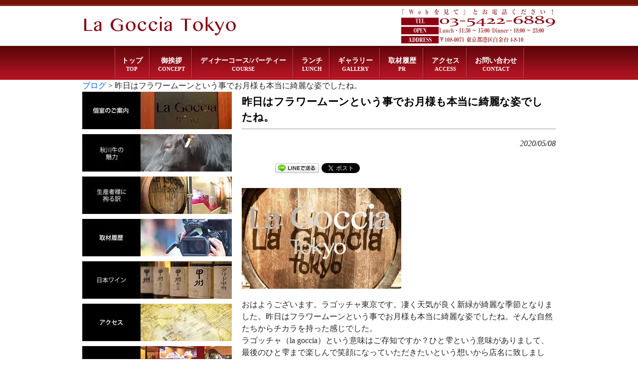

--- FILE ---
content_type: text/html; charset=UTF-8
request_url: https://www.lagocciatokyo.com/blog/20200508/4543/
body_size: 179121
content:
<!DOCTYPE html>
<html dir="ltr" lang="ja" prefix="og: https://ogp.me/ns#">
<head>
<meta charset="UTF-8">


<!-- ↓スマートフォン以外のviewport -->
<meta content="device-width" name="viewport">
<!-- ↑スマートフォン以外のviewport -->


<!--meta name="description" content="< ?php echo trim(wp_title('', false)); if(wp_title('', false)) { echo ' - '; } bloginfo('description'); ?>"-->

<link rel="profile" href="http://gmpg.org/xfn/11">
<link rel="stylesheet" type="text/css" media="all" href="https://www.lagocciatokyo.com/database/wp-content/themes/responsive_037/style.css">
<link rel="pingback" href="https://www.lagocciatokyo.com/database/xmlrpc.php">
<link href="https://fonts.googleapis.com/css?family=Mr+Dafoe|Quando" rel="stylesheet">
<!--[if lt IE 9]>
<script src="https://www.lagocciatokyo.com/database/wp-content/themes/responsive_037/js/html5.js"></script>
<script src="https://www.lagocciatokyo.com/database/wp-content/themes/responsive_037/js/css3-mediaqueries.js"></script>
<![endif]-->
<script data-cfasync="false" data-no-defer="1" data-no-minify="1" data-no-optimize="1">var ewww_webp_supported=!1;function check_webp_feature(A,e){var w;e=void 0!==e?e:function(){},ewww_webp_supported?e(ewww_webp_supported):((w=new Image).onload=function(){ewww_webp_supported=0<w.width&&0<w.height,e&&e(ewww_webp_supported)},w.onerror=function(){e&&e(!1)},w.src="data:image/webp;base64,"+{alpha:"UklGRkoAAABXRUJQVlA4WAoAAAAQAAAAAAAAAAAAQUxQSAwAAAARBxAR/Q9ERP8DAABWUDggGAAAABQBAJ0BKgEAAQAAAP4AAA3AAP7mtQAAAA=="}[A])}check_webp_feature("alpha");</script><script data-cfasync="false" data-no-defer="1" data-no-minify="1" data-no-optimize="1">var Arrive=function(c,w){"use strict";if(c.MutationObserver&&"undefined"!=typeof HTMLElement){var r,a=0,u=(r=HTMLElement.prototype.matches||HTMLElement.prototype.webkitMatchesSelector||HTMLElement.prototype.mozMatchesSelector||HTMLElement.prototype.msMatchesSelector,{matchesSelector:function(e,t){return e instanceof HTMLElement&&r.call(e,t)},addMethod:function(e,t,r){var a=e[t];e[t]=function(){return r.length==arguments.length?r.apply(this,arguments):"function"==typeof a?a.apply(this,arguments):void 0}},callCallbacks:function(e,t){t&&t.options.onceOnly&&1==t.firedElems.length&&(e=[e[0]]);for(var r,a=0;r=e[a];a++)r&&r.callback&&r.callback.call(r.elem,r.elem);t&&t.options.onceOnly&&1==t.firedElems.length&&t.me.unbindEventWithSelectorAndCallback.call(t.target,t.selector,t.callback)},checkChildNodesRecursively:function(e,t,r,a){for(var i,n=0;i=e[n];n++)r(i,t,a)&&a.push({callback:t.callback,elem:i}),0<i.childNodes.length&&u.checkChildNodesRecursively(i.childNodes,t,r,a)},mergeArrays:function(e,t){var r,a={};for(r in e)e.hasOwnProperty(r)&&(a[r]=e[r]);for(r in t)t.hasOwnProperty(r)&&(a[r]=t[r]);return a},toElementsArray:function(e){return e=void 0!==e&&("number"!=typeof e.length||e===c)?[e]:e}}),e=(l.prototype.addEvent=function(e,t,r,a){a={target:e,selector:t,options:r,callback:a,firedElems:[]};return this._beforeAdding&&this._beforeAdding(a),this._eventsBucket.push(a),a},l.prototype.removeEvent=function(e){for(var t,r=this._eventsBucket.length-1;t=this._eventsBucket[r];r--)e(t)&&(this._beforeRemoving&&this._beforeRemoving(t),(t=this._eventsBucket.splice(r,1))&&t.length&&(t[0].callback=null))},l.prototype.beforeAdding=function(e){this._beforeAdding=e},l.prototype.beforeRemoving=function(e){this._beforeRemoving=e},l),t=function(i,n){var o=new e,l=this,s={fireOnAttributesModification:!1};return o.beforeAdding(function(t){var e=t.target;e!==c.document&&e!==c||(e=document.getElementsByTagName("html")[0]);var r=new MutationObserver(function(e){n.call(this,e,t)}),a=i(t.options);r.observe(e,a),t.observer=r,t.me=l}),o.beforeRemoving(function(e){e.observer.disconnect()}),this.bindEvent=function(e,t,r){t=u.mergeArrays(s,t);for(var a=u.toElementsArray(this),i=0;i<a.length;i++)o.addEvent(a[i],e,t,r)},this.unbindEvent=function(){var r=u.toElementsArray(this);o.removeEvent(function(e){for(var t=0;t<r.length;t++)if(this===w||e.target===r[t])return!0;return!1})},this.unbindEventWithSelectorOrCallback=function(r){var a=u.toElementsArray(this),i=r,e="function"==typeof r?function(e){for(var t=0;t<a.length;t++)if((this===w||e.target===a[t])&&e.callback===i)return!0;return!1}:function(e){for(var t=0;t<a.length;t++)if((this===w||e.target===a[t])&&e.selector===r)return!0;return!1};o.removeEvent(e)},this.unbindEventWithSelectorAndCallback=function(r,a){var i=u.toElementsArray(this);o.removeEvent(function(e){for(var t=0;t<i.length;t++)if((this===w||e.target===i[t])&&e.selector===r&&e.callback===a)return!0;return!1})},this},i=new function(){var s={fireOnAttributesModification:!1,onceOnly:!1,existing:!1};function n(e,t,r){return!(!u.matchesSelector(e,t.selector)||(e._id===w&&(e._id=a++),-1!=t.firedElems.indexOf(e._id)))&&(t.firedElems.push(e._id),!0)}var c=(i=new t(function(e){var t={attributes:!1,childList:!0,subtree:!0};return e.fireOnAttributesModification&&(t.attributes=!0),t},function(e,i){e.forEach(function(e){var t=e.addedNodes,r=e.target,a=[];null!==t&&0<t.length?u.checkChildNodesRecursively(t,i,n,a):"attributes"===e.type&&n(r,i)&&a.push({callback:i.callback,elem:r}),u.callCallbacks(a,i)})})).bindEvent;return i.bindEvent=function(e,t,r){t=void 0===r?(r=t,s):u.mergeArrays(s,t);var a=u.toElementsArray(this);if(t.existing){for(var i=[],n=0;n<a.length;n++)for(var o=a[n].querySelectorAll(e),l=0;l<o.length;l++)i.push({callback:r,elem:o[l]});if(t.onceOnly&&i.length)return r.call(i[0].elem,i[0].elem);setTimeout(u.callCallbacks,1,i)}c.call(this,e,t,r)},i},o=new function(){var a={};function i(e,t){return u.matchesSelector(e,t.selector)}var n=(o=new t(function(){return{childList:!0,subtree:!0}},function(e,r){e.forEach(function(e){var t=e.removedNodes,e=[];null!==t&&0<t.length&&u.checkChildNodesRecursively(t,r,i,e),u.callCallbacks(e,r)})})).bindEvent;return o.bindEvent=function(e,t,r){t=void 0===r?(r=t,a):u.mergeArrays(a,t),n.call(this,e,t,r)},o};d(HTMLElement.prototype),d(NodeList.prototype),d(HTMLCollection.prototype),d(HTMLDocument.prototype),d(Window.prototype);var n={};return s(i,n,"unbindAllArrive"),s(o,n,"unbindAllLeave"),n}function l(){this._eventsBucket=[],this._beforeAdding=null,this._beforeRemoving=null}function s(e,t,r){u.addMethod(t,r,e.unbindEvent),u.addMethod(t,r,e.unbindEventWithSelectorOrCallback),u.addMethod(t,r,e.unbindEventWithSelectorAndCallback)}function d(e){e.arrive=i.bindEvent,s(i,e,"unbindArrive"),e.leave=o.bindEvent,s(o,e,"unbindLeave")}}(window,void 0),ewww_webp_supported=!1;function check_webp_feature(e,t){var r;ewww_webp_supported?t(ewww_webp_supported):((r=new Image).onload=function(){ewww_webp_supported=0<r.width&&0<r.height,t(ewww_webp_supported)},r.onerror=function(){t(!1)},r.src="data:image/webp;base64,"+{alpha:"UklGRkoAAABXRUJQVlA4WAoAAAAQAAAAAAAAAAAAQUxQSAwAAAARBxAR/Q9ERP8DAABWUDggGAAAABQBAJ0BKgEAAQAAAP4AAA3AAP7mtQAAAA==",animation:"UklGRlIAAABXRUJQVlA4WAoAAAASAAAAAAAAAAAAQU5JTQYAAAD/////AABBTk1GJgAAAAAAAAAAAAAAAAAAAGQAAABWUDhMDQAAAC8AAAAQBxAREYiI/gcA"}[e])}function ewwwLoadImages(e){if(e){for(var t=document.querySelectorAll(".batch-image img, .image-wrapper a, .ngg-pro-masonry-item a, .ngg-galleria-offscreen-seo-wrapper a"),r=0,a=t.length;r<a;r++)ewwwAttr(t[r],"data-src",t[r].getAttribute("data-webp")),ewwwAttr(t[r],"data-thumbnail",t[r].getAttribute("data-webp-thumbnail"));for(var i=document.querySelectorAll("div.woocommerce-product-gallery__image"),r=0,a=i.length;r<a;r++)ewwwAttr(i[r],"data-thumb",i[r].getAttribute("data-webp-thumb"))}for(var n=document.querySelectorAll("video"),r=0,a=n.length;r<a;r++)ewwwAttr(n[r],"poster",e?n[r].getAttribute("data-poster-webp"):n[r].getAttribute("data-poster-image"));for(var o,l=document.querySelectorAll("img.ewww_webp_lazy_load"),r=0,a=l.length;r<a;r++)e&&(ewwwAttr(l[r],"data-lazy-srcset",l[r].getAttribute("data-lazy-srcset-webp")),ewwwAttr(l[r],"data-srcset",l[r].getAttribute("data-srcset-webp")),ewwwAttr(l[r],"data-lazy-src",l[r].getAttribute("data-lazy-src-webp")),ewwwAttr(l[r],"data-src",l[r].getAttribute("data-src-webp")),ewwwAttr(l[r],"data-orig-file",l[r].getAttribute("data-webp-orig-file")),ewwwAttr(l[r],"data-medium-file",l[r].getAttribute("data-webp-medium-file")),ewwwAttr(l[r],"data-large-file",l[r].getAttribute("data-webp-large-file")),null!=(o=l[r].getAttribute("srcset"))&&!1!==o&&o.includes("R0lGOD")&&ewwwAttr(l[r],"src",l[r].getAttribute("data-lazy-src-webp"))),l[r].className=l[r].className.replace(/\bewww_webp_lazy_load\b/,"");for(var s=document.querySelectorAll(".ewww_webp"),r=0,a=s.length;r<a;r++)e?(ewwwAttr(s[r],"srcset",s[r].getAttribute("data-srcset-webp")),ewwwAttr(s[r],"src",s[r].getAttribute("data-src-webp")),ewwwAttr(s[r],"data-orig-file",s[r].getAttribute("data-webp-orig-file")),ewwwAttr(s[r],"data-medium-file",s[r].getAttribute("data-webp-medium-file")),ewwwAttr(s[r],"data-large-file",s[r].getAttribute("data-webp-large-file")),ewwwAttr(s[r],"data-large_image",s[r].getAttribute("data-webp-large_image")),ewwwAttr(s[r],"data-src",s[r].getAttribute("data-webp-src"))):(ewwwAttr(s[r],"srcset",s[r].getAttribute("data-srcset-img")),ewwwAttr(s[r],"src",s[r].getAttribute("data-src-img"))),s[r].className=s[r].className.replace(/\bewww_webp\b/,"ewww_webp_loaded");window.jQuery&&jQuery.fn.isotope&&jQuery.fn.imagesLoaded&&(jQuery(".fusion-posts-container-infinite").imagesLoaded(function(){jQuery(".fusion-posts-container-infinite").hasClass("isotope")&&jQuery(".fusion-posts-container-infinite").isotope()}),jQuery(".fusion-portfolio:not(.fusion-recent-works) .fusion-portfolio-wrapper").imagesLoaded(function(){jQuery(".fusion-portfolio:not(.fusion-recent-works) .fusion-portfolio-wrapper").isotope()}))}function ewwwWebPInit(e){ewwwLoadImages(e),ewwwNggLoadGalleries(e),document.arrive(".ewww_webp",function(){ewwwLoadImages(e)}),document.arrive(".ewww_webp_lazy_load",function(){ewwwLoadImages(e)}),document.arrive("videos",function(){ewwwLoadImages(e)}),"loading"==document.readyState?document.addEventListener("DOMContentLoaded",ewwwJSONParserInit):("undefined"!=typeof galleries&&ewwwNggParseGalleries(e),ewwwWooParseVariations(e))}function ewwwAttr(e,t,r){null!=r&&!1!==r&&e.setAttribute(t,r)}function ewwwJSONParserInit(){"undefined"!=typeof galleries&&check_webp_feature("alpha",ewwwNggParseGalleries),check_webp_feature("alpha",ewwwWooParseVariations)}function ewwwWooParseVariations(e){if(e)for(var t=document.querySelectorAll("form.variations_form"),r=0,a=t.length;r<a;r++){var i=t[r].getAttribute("data-product_variations"),n=!1;try{for(var o in i=JSON.parse(i))void 0!==i[o]&&void 0!==i[o].image&&(void 0!==i[o].image.src_webp&&(i[o].image.src=i[o].image.src_webp,n=!0),void 0!==i[o].image.srcset_webp&&(i[o].image.srcset=i[o].image.srcset_webp,n=!0),void 0!==i[o].image.full_src_webp&&(i[o].image.full_src=i[o].image.full_src_webp,n=!0),void 0!==i[o].image.gallery_thumbnail_src_webp&&(i[o].image.gallery_thumbnail_src=i[o].image.gallery_thumbnail_src_webp,n=!0),void 0!==i[o].image.thumb_src_webp&&(i[o].image.thumb_src=i[o].image.thumb_src_webp,n=!0));n&&ewwwAttr(t[r],"data-product_variations",JSON.stringify(i))}catch(e){}}}function ewwwNggParseGalleries(e){if(e)for(var t in galleries){var r=galleries[t];galleries[t].images_list=ewwwNggParseImageList(r.images_list)}}function ewwwNggLoadGalleries(e){e&&document.addEventListener("ngg.galleria.themeadded",function(e,t){window.ngg_galleria._create_backup=window.ngg_galleria.create,window.ngg_galleria.create=function(e,t){var r=$(e).data("id");return galleries["gallery_"+r].images_list=ewwwNggParseImageList(galleries["gallery_"+r].images_list),window.ngg_galleria._create_backup(e,t)}})}function ewwwNggParseImageList(e){for(var t in e){var r=e[t];if(void 0!==r["image-webp"]&&(e[t].image=r["image-webp"],delete e[t]["image-webp"]),void 0!==r["thumb-webp"]&&(e[t].thumb=r["thumb-webp"],delete e[t]["thumb-webp"]),void 0!==r.full_image_webp&&(e[t].full_image=r.full_image_webp,delete e[t].full_image_webp),void 0!==r.srcsets)for(var a in r.srcsets)nggSrcset=r.srcsets[a],void 0!==r.srcsets[a+"-webp"]&&(e[t].srcsets[a]=r.srcsets[a+"-webp"],delete e[t].srcsets[a+"-webp"]);if(void 0!==r.full_srcsets)for(var i in r.full_srcsets)nggFSrcset=r.full_srcsets[i],void 0!==r.full_srcsets[i+"-webp"]&&(e[t].full_srcsets[i]=r.full_srcsets[i+"-webp"],delete e[t].full_srcsets[i+"-webp"])}return e}check_webp_feature("alpha",ewwwWebPInit);</script>	<style>img:is([sizes="auto" i], [sizes^="auto," i]) { contain-intrinsic-size: 3000px 1500px }</style>
	
		<!-- All in One SEO 4.7.8 - aioseo.com -->
		<title>昨日はフラワームーンという事でお月様も本当に綺麗な姿でしたね。 | 【公式】ラ・ゴッチャトウキョウ（La Goccia Tokyo）（白金台・高輪・目黒のイタリアン）</title>
	<meta name="description" content="おはようございます。ラゴッチャ東京です。凄く天気が良く新緑が綺麗な季節となりました。昨日はフラワームーンという" />
	<meta name="robots" content="max-image-preview:large" />
	<meta name="author" content="gdf_lagocciatokyo"/>
	<link rel="canonical" href="https://www.lagocciatokyo.com/blog/20200508/4543/" />
	<meta name="generator" content="All in One SEO (AIOSEO) 4.7.8" />
		<meta property="og:locale" content="ja_JP" />
		<meta property="og:site_name" content="ラ・ゴッチャトウキョウ" />
		<meta property="og:type" content="article" />
		<meta property="og:title" content="昨日はフラワームーンという事でお月様も本当に綺麗な姿でしたね。 | 【公式】ラ・ゴッチャトウキョウ（La Goccia Tokyo）（白金台・高輪・目黒のイタリアン）" />
		<meta property="og:description" content="おはようございます。ラゴッチャ東京です。凄く天気が良く新緑が綺麗な季節となりました。昨日はフラワームーンという" />
		<meta property="og:url" content="https://www.lagocciatokyo.com/blog/20200508/4543/" />
		<meta property="og:image" content="https://www.lagocciatokyo.com/database/wp-content/uploads/2020/05/96396821_2627804007460038_7106830896623255552_o.jpg" />
		<meta property="og:image:secure_url" content="https://www.lagocciatokyo.com/database/wp-content/uploads/2020/05/96396821_2627804007460038_7106830896623255552_o.jpg" />
		<meta property="og:image:width" content="960" />
		<meta property="og:image:height" content="607" />
		<meta property="article:published_time" content="2020-05-08T02:54:04+00:00" />
		<meta property="article:modified_time" content="2020-05-16T02:54:15+00:00" />
		<meta name="twitter:card" content="summary_large_image" />
		<meta name="twitter:site" content="@lagocciatokyo" />
		<meta name="twitter:title" content="昨日はフラワームーンという事でお月様も本当に綺麗な姿でしたね。 | 【公式】ラ・ゴッチャトウキョウ（La Goccia Tokyo）（白金台・高輪・目黒のイタリアン）" />
		<meta name="twitter:description" content="おはようございます。ラゴッチャ東京です。凄く天気が良く新緑が綺麗な季節となりました。昨日はフラワームーンという" />
		<meta name="twitter:image" content="https://www.lagocciatokyo.com/database/wp-content/uploads/2020/05/96396821_2627804007460038_7106830896623255552_o.jpg" />
		<meta name="google" content="nositelinkssearchbox" />
		<script type="application/ld+json" class="aioseo-schema">
			{"@context":"https:\/\/schema.org","@graph":[{"@type":"Article","@id":"https:\/\/www.lagocciatokyo.com\/blog\/20200508\/4543\/#article","name":"\u6628\u65e5\u306f\u30d5\u30e9\u30ef\u30fc\u30e0\u30fc\u30f3\u3068\u3044\u3046\u4e8b\u3067\u304a\u6708\u69d8\u3082\u672c\u5f53\u306b\u7dba\u9e97\u306a\u59ff\u3067\u3057\u305f\u306d\u3002 | \u3010\u516c\u5f0f\u3011\u30e9\u30fb\u30b4\u30c3\u30c1\u30e3\u30c8\u30a6\u30ad\u30e7\u30a6\uff08La Goccia Tokyo\uff09\uff08\u767d\u91d1\u53f0\u30fb\u9ad8\u8f2a\u30fb\u76ee\u9ed2\u306e\u30a4\u30bf\u30ea\u30a2\u30f3\uff09","headline":"\u6628\u65e5\u306f\u30d5\u30e9\u30ef\u30fc\u30e0\u30fc\u30f3\u3068\u3044\u3046\u4e8b\u3067\u304a\u6708\u69d8\u3082\u672c\u5f53\u306b\u7dba\u9e97\u306a\u59ff\u3067\u3057\u305f\u306d\u3002","author":{"@id":"https:\/\/www.lagocciatokyo.com\/author\/gdf_lagocciatokyo\/#author"},"publisher":{"@id":"https:\/\/www.lagocciatokyo.com\/#organization"},"image":{"@type":"ImageObject","url":"https:\/\/www.lagocciatokyo.com\/database\/wp-content\/uploads\/2020\/05\/96396821_2627804007460038_7106830896623255552_o.jpg","width":960,"height":607},"datePublished":"2020-05-08T11:54:04+09:00","dateModified":"2020-05-16T11:54:15+09:00","inLanguage":"ja","mainEntityOfPage":{"@id":"https:\/\/www.lagocciatokyo.com\/blog\/20200508\/4543\/#webpage"},"isPartOf":{"@id":"https:\/\/www.lagocciatokyo.com\/blog\/20200508\/4543\/#webpage"},"articleSection":"\u30d6\u30ed\u30b0"},{"@type":"BreadcrumbList","@id":"https:\/\/www.lagocciatokyo.com\/blog\/20200508\/4543\/#breadcrumblist","itemListElement":[{"@type":"ListItem","@id":"https:\/\/www.lagocciatokyo.com\/#listItem","position":1,"name":"\u5bb6","item":"https:\/\/www.lagocciatokyo.com\/","nextItem":{"@type":"ListItem","@id":"https:\/\/www.lagocciatokyo.com\/category\/blog\/#listItem","name":"\u30d6\u30ed\u30b0"}},{"@type":"ListItem","@id":"https:\/\/www.lagocciatokyo.com\/category\/blog\/#listItem","position":2,"name":"\u30d6\u30ed\u30b0","previousItem":{"@type":"ListItem","@id":"https:\/\/www.lagocciatokyo.com\/#listItem","name":"\u5bb6"}}]},{"@type":"Organization","@id":"https:\/\/www.lagocciatokyo.com\/#organization","name":"\u30e9\u30fb\u30b4\u30c3\u30c1\u30e3\u30c8\u30a6\u30ad\u30e7\u30a6","description":"\u30e9\u30fb\u30b4\u30c3\u30c1\u30e3\u30c8\u30a6\u30ad\u30e7\u30a6\u306e\u30db\u30fc\u30e0\u30da\u30fc\u30b8","url":"https:\/\/www.lagocciatokyo.com\/"},{"@type":"Person","@id":"https:\/\/www.lagocciatokyo.com\/author\/gdf_lagocciatokyo\/#author","url":"https:\/\/www.lagocciatokyo.com\/author\/gdf_lagocciatokyo\/","name":"gdf_lagocciatokyo","image":{"@type":"ImageObject","@id":"https:\/\/www.lagocciatokyo.com\/blog\/20200508\/4543\/#authorImage","url":"https:\/\/secure.gravatar.com\/avatar\/92f15ee9fd974c79012db692de1951ad?s=96&d=mm&r=g","width":96,"height":96,"caption":"gdf_lagocciatokyo"}},{"@type":"WebPage","@id":"https:\/\/www.lagocciatokyo.com\/blog\/20200508\/4543\/#webpage","url":"https:\/\/www.lagocciatokyo.com\/blog\/20200508\/4543\/","name":"\u6628\u65e5\u306f\u30d5\u30e9\u30ef\u30fc\u30e0\u30fc\u30f3\u3068\u3044\u3046\u4e8b\u3067\u304a\u6708\u69d8\u3082\u672c\u5f53\u306b\u7dba\u9e97\u306a\u59ff\u3067\u3057\u305f\u306d\u3002 | \u3010\u516c\u5f0f\u3011\u30e9\u30fb\u30b4\u30c3\u30c1\u30e3\u30c8\u30a6\u30ad\u30e7\u30a6\uff08La Goccia Tokyo\uff09\uff08\u767d\u91d1\u53f0\u30fb\u9ad8\u8f2a\u30fb\u76ee\u9ed2\u306e\u30a4\u30bf\u30ea\u30a2\u30f3\uff09","description":"\u304a\u306f\u3088\u3046\u3054\u3056\u3044\u307e\u3059\u3002\u30e9\u30b4\u30c3\u30c1\u30e3\u6771\u4eac\u3067\u3059\u3002\u51c4\u304f\u5929\u6c17\u304c\u826f\u304f\u65b0\u7dd1\u304c\u7dba\u9e97\u306a\u5b63\u7bc0\u3068\u306a\u308a\u307e\u3057\u305f\u3002\u6628\u65e5\u306f\u30d5\u30e9\u30ef\u30fc\u30e0\u30fc\u30f3\u3068\u3044\u3046","inLanguage":"ja","isPartOf":{"@id":"https:\/\/www.lagocciatokyo.com\/#website"},"breadcrumb":{"@id":"https:\/\/www.lagocciatokyo.com\/blog\/20200508\/4543\/#breadcrumblist"},"author":{"@id":"https:\/\/www.lagocciatokyo.com\/author\/gdf_lagocciatokyo\/#author"},"creator":{"@id":"https:\/\/www.lagocciatokyo.com\/author\/gdf_lagocciatokyo\/#author"},"image":{"@type":"ImageObject","url":"https:\/\/www.lagocciatokyo.com\/database\/wp-content\/uploads\/2020\/05\/96396821_2627804007460038_7106830896623255552_o.jpg","@id":"https:\/\/www.lagocciatokyo.com\/blog\/20200508\/4543\/#mainImage","width":960,"height":607},"primaryImageOfPage":{"@id":"https:\/\/www.lagocciatokyo.com\/blog\/20200508\/4543\/#mainImage"},"datePublished":"2020-05-08T11:54:04+09:00","dateModified":"2020-05-16T11:54:15+09:00"},{"@type":"WebSite","@id":"https:\/\/www.lagocciatokyo.com\/#website","url":"https:\/\/www.lagocciatokyo.com\/","name":"\u3010\u516c\u5f0f\u3011\u30e9\u30fb\u30b4\u30c3\u30c1\u30e3\u30c8\u30a6\u30ad\u30e7\u30a6\uff08La Goccia Tokyo\uff09\uff08\u767d\u91d1\u53f0\u30fb\u9ad8\u8f2a\u30fb\u76ee\u9ed2\u306e\u30a4\u30bf\u30ea\u30a2\u30f3\uff09","description":"\u30e9\u30fb\u30b4\u30c3\u30c1\u30e3\u30c8\u30a6\u30ad\u30e7\u30a6\u306e\u30db\u30fc\u30e0\u30da\u30fc\u30b8","inLanguage":"ja","publisher":{"@id":"https:\/\/www.lagocciatokyo.com\/#organization"}}]}
		</script>
		<!-- All in One SEO -->

<link rel='dns-prefetch' href='//stats.wp.com' />
<script type="text/javascript" id="wpp-js" src="https://www.lagocciatokyo.com/database/wp-content/plugins/wordpress-popular-posts/assets/js/wpp.min.js?ver=7.2.0" data-sampling="0" data-sampling-rate="100" data-api-url="https://www.lagocciatokyo.com/wp-json/wordpress-popular-posts" data-post-id="4543" data-token="2ec1e8c2ad" data-lang="0" data-debug="0"></script>
<script type="text/javascript">
/* <![CDATA[ */
window._wpemojiSettings = {"baseUrl":"https:\/\/s.w.org\/images\/core\/emoji\/15.0.3\/72x72\/","ext":".png","svgUrl":"https:\/\/s.w.org\/images\/core\/emoji\/15.0.3\/svg\/","svgExt":".svg","source":{"concatemoji":"https:\/\/www.lagocciatokyo.com\/database\/wp-includes\/js\/wp-emoji-release.min.js?ver=6.7.1"}};
/*! This file is auto-generated */
!function(i,n){var o,s,e;function c(e){try{var t={supportTests:e,timestamp:(new Date).valueOf()};sessionStorage.setItem(o,JSON.stringify(t))}catch(e){}}function p(e,t,n){e.clearRect(0,0,e.canvas.width,e.canvas.height),e.fillText(t,0,0);var t=new Uint32Array(e.getImageData(0,0,e.canvas.width,e.canvas.height).data),r=(e.clearRect(0,0,e.canvas.width,e.canvas.height),e.fillText(n,0,0),new Uint32Array(e.getImageData(0,0,e.canvas.width,e.canvas.height).data));return t.every(function(e,t){return e===r[t]})}function u(e,t,n){switch(t){case"flag":return n(e,"\ud83c\udff3\ufe0f\u200d\u26a7\ufe0f","\ud83c\udff3\ufe0f\u200b\u26a7\ufe0f")?!1:!n(e,"\ud83c\uddfa\ud83c\uddf3","\ud83c\uddfa\u200b\ud83c\uddf3")&&!n(e,"\ud83c\udff4\udb40\udc67\udb40\udc62\udb40\udc65\udb40\udc6e\udb40\udc67\udb40\udc7f","\ud83c\udff4\u200b\udb40\udc67\u200b\udb40\udc62\u200b\udb40\udc65\u200b\udb40\udc6e\u200b\udb40\udc67\u200b\udb40\udc7f");case"emoji":return!n(e,"\ud83d\udc26\u200d\u2b1b","\ud83d\udc26\u200b\u2b1b")}return!1}function f(e,t,n){var r="undefined"!=typeof WorkerGlobalScope&&self instanceof WorkerGlobalScope?new OffscreenCanvas(300,150):i.createElement("canvas"),a=r.getContext("2d",{willReadFrequently:!0}),o=(a.textBaseline="top",a.font="600 32px Arial",{});return e.forEach(function(e){o[e]=t(a,e,n)}),o}function t(e){var t=i.createElement("script");t.src=e,t.defer=!0,i.head.appendChild(t)}"undefined"!=typeof Promise&&(o="wpEmojiSettingsSupports",s=["flag","emoji"],n.supports={everything:!0,everythingExceptFlag:!0},e=new Promise(function(e){i.addEventListener("DOMContentLoaded",e,{once:!0})}),new Promise(function(t){var n=function(){try{var e=JSON.parse(sessionStorage.getItem(o));if("object"==typeof e&&"number"==typeof e.timestamp&&(new Date).valueOf()<e.timestamp+604800&&"object"==typeof e.supportTests)return e.supportTests}catch(e){}return null}();if(!n){if("undefined"!=typeof Worker&&"undefined"!=typeof OffscreenCanvas&&"undefined"!=typeof URL&&URL.createObjectURL&&"undefined"!=typeof Blob)try{var e="postMessage("+f.toString()+"("+[JSON.stringify(s),u.toString(),p.toString()].join(",")+"));",r=new Blob([e],{type:"text/javascript"}),a=new Worker(URL.createObjectURL(r),{name:"wpTestEmojiSupports"});return void(a.onmessage=function(e){c(n=e.data),a.terminate(),t(n)})}catch(e){}c(n=f(s,u,p))}t(n)}).then(function(e){for(var t in e)n.supports[t]=e[t],n.supports.everything=n.supports.everything&&n.supports[t],"flag"!==t&&(n.supports.everythingExceptFlag=n.supports.everythingExceptFlag&&n.supports[t]);n.supports.everythingExceptFlag=n.supports.everythingExceptFlag&&!n.supports.flag,n.DOMReady=!1,n.readyCallback=function(){n.DOMReady=!0}}).then(function(){return e}).then(function(){var e;n.supports.everything||(n.readyCallback(),(e=n.source||{}).concatemoji?t(e.concatemoji):e.wpemoji&&e.twemoji&&(t(e.twemoji),t(e.wpemoji)))}))}((window,document),window._wpemojiSettings);
/* ]]> */
</script>
<style id='wp-emoji-styles-inline-css' type='text/css'>

	img.wp-smiley, img.emoji {
		display: inline !important;
		border: none !important;
		box-shadow: none !important;
		height: 1em !important;
		width: 1em !important;
		margin: 0 0.07em !important;
		vertical-align: -0.1em !important;
		background: none !important;
		padding: 0 !important;
	}
</style>
<link rel='stylesheet' id='wp-block-library-css' href='https://www.lagocciatokyo.com/database/wp-includes/css/dist/block-library/style.min.css?ver=6.7.1' type='text/css' media='all' />
<link rel='stylesheet' id='mediaelement-css' href='https://www.lagocciatokyo.com/database/wp-includes/js/mediaelement/mediaelementplayer-legacy.min.css?ver=4.2.17' type='text/css' media='all' />
<link rel='stylesheet' id='wp-mediaelement-css' href='https://www.lagocciatokyo.com/database/wp-includes/js/mediaelement/wp-mediaelement.min.css?ver=6.7.1' type='text/css' media='all' />
<style id='jetpack-sharing-buttons-style-inline-css' type='text/css'>
.jetpack-sharing-buttons__services-list{display:flex;flex-direction:row;flex-wrap:wrap;gap:0;list-style-type:none;margin:5px;padding:0}.jetpack-sharing-buttons__services-list.has-small-icon-size{font-size:12px}.jetpack-sharing-buttons__services-list.has-normal-icon-size{font-size:16px}.jetpack-sharing-buttons__services-list.has-large-icon-size{font-size:24px}.jetpack-sharing-buttons__services-list.has-huge-icon-size{font-size:36px}@media print{.jetpack-sharing-buttons__services-list{display:none!important}}.editor-styles-wrapper .wp-block-jetpack-sharing-buttons{gap:0;padding-inline-start:0}ul.jetpack-sharing-buttons__services-list.has-background{padding:1.25em 2.375em}
</style>
<style id='classic-theme-styles-inline-css' type='text/css'>
/*! This file is auto-generated */
.wp-block-button__link{color:#fff;background-color:#32373c;border-radius:9999px;box-shadow:none;text-decoration:none;padding:calc(.667em + 2px) calc(1.333em + 2px);font-size:1.125em}.wp-block-file__button{background:#32373c;color:#fff;text-decoration:none}
</style>
<style id='global-styles-inline-css' type='text/css'>
:root{--wp--preset--aspect-ratio--square: 1;--wp--preset--aspect-ratio--4-3: 4/3;--wp--preset--aspect-ratio--3-4: 3/4;--wp--preset--aspect-ratio--3-2: 3/2;--wp--preset--aspect-ratio--2-3: 2/3;--wp--preset--aspect-ratio--16-9: 16/9;--wp--preset--aspect-ratio--9-16: 9/16;--wp--preset--color--black: #000000;--wp--preset--color--cyan-bluish-gray: #abb8c3;--wp--preset--color--white: #ffffff;--wp--preset--color--pale-pink: #f78da7;--wp--preset--color--vivid-red: #cf2e2e;--wp--preset--color--luminous-vivid-orange: #ff6900;--wp--preset--color--luminous-vivid-amber: #fcb900;--wp--preset--color--light-green-cyan: #7bdcb5;--wp--preset--color--vivid-green-cyan: #00d084;--wp--preset--color--pale-cyan-blue: #8ed1fc;--wp--preset--color--vivid-cyan-blue: #0693e3;--wp--preset--color--vivid-purple: #9b51e0;--wp--preset--gradient--vivid-cyan-blue-to-vivid-purple: linear-gradient(135deg,rgba(6,147,227,1) 0%,rgb(155,81,224) 100%);--wp--preset--gradient--light-green-cyan-to-vivid-green-cyan: linear-gradient(135deg,rgb(122,220,180) 0%,rgb(0,208,130) 100%);--wp--preset--gradient--luminous-vivid-amber-to-luminous-vivid-orange: linear-gradient(135deg,rgba(252,185,0,1) 0%,rgba(255,105,0,1) 100%);--wp--preset--gradient--luminous-vivid-orange-to-vivid-red: linear-gradient(135deg,rgba(255,105,0,1) 0%,rgb(207,46,46) 100%);--wp--preset--gradient--very-light-gray-to-cyan-bluish-gray: linear-gradient(135deg,rgb(238,238,238) 0%,rgb(169,184,195) 100%);--wp--preset--gradient--cool-to-warm-spectrum: linear-gradient(135deg,rgb(74,234,220) 0%,rgb(151,120,209) 20%,rgb(207,42,186) 40%,rgb(238,44,130) 60%,rgb(251,105,98) 80%,rgb(254,248,76) 100%);--wp--preset--gradient--blush-light-purple: linear-gradient(135deg,rgb(255,206,236) 0%,rgb(152,150,240) 100%);--wp--preset--gradient--blush-bordeaux: linear-gradient(135deg,rgb(254,205,165) 0%,rgb(254,45,45) 50%,rgb(107,0,62) 100%);--wp--preset--gradient--luminous-dusk: linear-gradient(135deg,rgb(255,203,112) 0%,rgb(199,81,192) 50%,rgb(65,88,208) 100%);--wp--preset--gradient--pale-ocean: linear-gradient(135deg,rgb(255,245,203) 0%,rgb(182,227,212) 50%,rgb(51,167,181) 100%);--wp--preset--gradient--electric-grass: linear-gradient(135deg,rgb(202,248,128) 0%,rgb(113,206,126) 100%);--wp--preset--gradient--midnight: linear-gradient(135deg,rgb(2,3,129) 0%,rgb(40,116,252) 100%);--wp--preset--font-size--small: 13px;--wp--preset--font-size--medium: 20px;--wp--preset--font-size--large: 36px;--wp--preset--font-size--x-large: 42px;--wp--preset--spacing--20: 0.44rem;--wp--preset--spacing--30: 0.67rem;--wp--preset--spacing--40: 1rem;--wp--preset--spacing--50: 1.5rem;--wp--preset--spacing--60: 2.25rem;--wp--preset--spacing--70: 3.38rem;--wp--preset--spacing--80: 5.06rem;--wp--preset--shadow--natural: 6px 6px 9px rgba(0, 0, 0, 0.2);--wp--preset--shadow--deep: 12px 12px 50px rgba(0, 0, 0, 0.4);--wp--preset--shadow--sharp: 6px 6px 0px rgba(0, 0, 0, 0.2);--wp--preset--shadow--outlined: 6px 6px 0px -3px rgba(255, 255, 255, 1), 6px 6px rgba(0, 0, 0, 1);--wp--preset--shadow--crisp: 6px 6px 0px rgba(0, 0, 0, 1);}:where(.is-layout-flex){gap: 0.5em;}:where(.is-layout-grid){gap: 0.5em;}body .is-layout-flex{display: flex;}.is-layout-flex{flex-wrap: wrap;align-items: center;}.is-layout-flex > :is(*, div){margin: 0;}body .is-layout-grid{display: grid;}.is-layout-grid > :is(*, div){margin: 0;}:where(.wp-block-columns.is-layout-flex){gap: 2em;}:where(.wp-block-columns.is-layout-grid){gap: 2em;}:where(.wp-block-post-template.is-layout-flex){gap: 1.25em;}:where(.wp-block-post-template.is-layout-grid){gap: 1.25em;}.has-black-color{color: var(--wp--preset--color--black) !important;}.has-cyan-bluish-gray-color{color: var(--wp--preset--color--cyan-bluish-gray) !important;}.has-white-color{color: var(--wp--preset--color--white) !important;}.has-pale-pink-color{color: var(--wp--preset--color--pale-pink) !important;}.has-vivid-red-color{color: var(--wp--preset--color--vivid-red) !important;}.has-luminous-vivid-orange-color{color: var(--wp--preset--color--luminous-vivid-orange) !important;}.has-luminous-vivid-amber-color{color: var(--wp--preset--color--luminous-vivid-amber) !important;}.has-light-green-cyan-color{color: var(--wp--preset--color--light-green-cyan) !important;}.has-vivid-green-cyan-color{color: var(--wp--preset--color--vivid-green-cyan) !important;}.has-pale-cyan-blue-color{color: var(--wp--preset--color--pale-cyan-blue) !important;}.has-vivid-cyan-blue-color{color: var(--wp--preset--color--vivid-cyan-blue) !important;}.has-vivid-purple-color{color: var(--wp--preset--color--vivid-purple) !important;}.has-black-background-color{background-color: var(--wp--preset--color--black) !important;}.has-cyan-bluish-gray-background-color{background-color: var(--wp--preset--color--cyan-bluish-gray) !important;}.has-white-background-color{background-color: var(--wp--preset--color--white) !important;}.has-pale-pink-background-color{background-color: var(--wp--preset--color--pale-pink) !important;}.has-vivid-red-background-color{background-color: var(--wp--preset--color--vivid-red) !important;}.has-luminous-vivid-orange-background-color{background-color: var(--wp--preset--color--luminous-vivid-orange) !important;}.has-luminous-vivid-amber-background-color{background-color: var(--wp--preset--color--luminous-vivid-amber) !important;}.has-light-green-cyan-background-color{background-color: var(--wp--preset--color--light-green-cyan) !important;}.has-vivid-green-cyan-background-color{background-color: var(--wp--preset--color--vivid-green-cyan) !important;}.has-pale-cyan-blue-background-color{background-color: var(--wp--preset--color--pale-cyan-blue) !important;}.has-vivid-cyan-blue-background-color{background-color: var(--wp--preset--color--vivid-cyan-blue) !important;}.has-vivid-purple-background-color{background-color: var(--wp--preset--color--vivid-purple) !important;}.has-black-border-color{border-color: var(--wp--preset--color--black) !important;}.has-cyan-bluish-gray-border-color{border-color: var(--wp--preset--color--cyan-bluish-gray) !important;}.has-white-border-color{border-color: var(--wp--preset--color--white) !important;}.has-pale-pink-border-color{border-color: var(--wp--preset--color--pale-pink) !important;}.has-vivid-red-border-color{border-color: var(--wp--preset--color--vivid-red) !important;}.has-luminous-vivid-orange-border-color{border-color: var(--wp--preset--color--luminous-vivid-orange) !important;}.has-luminous-vivid-amber-border-color{border-color: var(--wp--preset--color--luminous-vivid-amber) !important;}.has-light-green-cyan-border-color{border-color: var(--wp--preset--color--light-green-cyan) !important;}.has-vivid-green-cyan-border-color{border-color: var(--wp--preset--color--vivid-green-cyan) !important;}.has-pale-cyan-blue-border-color{border-color: var(--wp--preset--color--pale-cyan-blue) !important;}.has-vivid-cyan-blue-border-color{border-color: var(--wp--preset--color--vivid-cyan-blue) !important;}.has-vivid-purple-border-color{border-color: var(--wp--preset--color--vivid-purple) !important;}.has-vivid-cyan-blue-to-vivid-purple-gradient-background{background: var(--wp--preset--gradient--vivid-cyan-blue-to-vivid-purple) !important;}.has-light-green-cyan-to-vivid-green-cyan-gradient-background{background: var(--wp--preset--gradient--light-green-cyan-to-vivid-green-cyan) !important;}.has-luminous-vivid-amber-to-luminous-vivid-orange-gradient-background{background: var(--wp--preset--gradient--luminous-vivid-amber-to-luminous-vivid-orange) !important;}.has-luminous-vivid-orange-to-vivid-red-gradient-background{background: var(--wp--preset--gradient--luminous-vivid-orange-to-vivid-red) !important;}.has-very-light-gray-to-cyan-bluish-gray-gradient-background{background: var(--wp--preset--gradient--very-light-gray-to-cyan-bluish-gray) !important;}.has-cool-to-warm-spectrum-gradient-background{background: var(--wp--preset--gradient--cool-to-warm-spectrum) !important;}.has-blush-light-purple-gradient-background{background: var(--wp--preset--gradient--blush-light-purple) !important;}.has-blush-bordeaux-gradient-background{background: var(--wp--preset--gradient--blush-bordeaux) !important;}.has-luminous-dusk-gradient-background{background: var(--wp--preset--gradient--luminous-dusk) !important;}.has-pale-ocean-gradient-background{background: var(--wp--preset--gradient--pale-ocean) !important;}.has-electric-grass-gradient-background{background: var(--wp--preset--gradient--electric-grass) !important;}.has-midnight-gradient-background{background: var(--wp--preset--gradient--midnight) !important;}.has-small-font-size{font-size: var(--wp--preset--font-size--small) !important;}.has-medium-font-size{font-size: var(--wp--preset--font-size--medium) !important;}.has-large-font-size{font-size: var(--wp--preset--font-size--large) !important;}.has-x-large-font-size{font-size: var(--wp--preset--font-size--x-large) !important;}
:where(.wp-block-post-template.is-layout-flex){gap: 1.25em;}:where(.wp-block-post-template.is-layout-grid){gap: 1.25em;}
:where(.wp-block-columns.is-layout-flex){gap: 2em;}:where(.wp-block-columns.is-layout-grid){gap: 2em;}
:root :where(.wp-block-pullquote){font-size: 1.5em;line-height: 1.6;}
</style>
<link rel='stylesheet' id='contact-form-7-css' href='https://www.lagocciatokyo.com/database/wp-content/plugins/contact-form-7/includes/css/styles.css?ver=6.0.3' type='text/css' media='all' />
<link rel='stylesheet' id='wpcf7-redirect-script-frontend-css' href='https://www.lagocciatokyo.com/database/wp-content/plugins/wpcf7-redirect/build/css/wpcf7-redirect-frontend.min.css?ver=1.1' type='text/css' media='all' />
<link rel='stylesheet' id='wordpress-popular-posts-css-css' href='https://www.lagocciatokyo.com/database/wp-content/plugins/wordpress-popular-posts/assets/css/wpp.css?ver=7.2.0' type='text/css' media='all' />
<link rel='stylesheet' id='wp-pagenavi-css' href='https://www.lagocciatokyo.com/database/wp-content/plugins/wp-pagenavi/pagenavi-css.css?ver=2.70' type='text/css' media='all' />
<!--n2css--><!--n2js--><script type="text/javascript" src="https://www.lagocciatokyo.com/database/wp-includes/js/jquery/jquery.min.js?ver=3.7.1" id="jquery-core-js"></script>
<script type="text/javascript" src="https://www.lagocciatokyo.com/database/wp-includes/js/jquery/jquery-migrate.min.js?ver=3.4.1" id="jquery-migrate-js"></script>
<link rel="https://api.w.org/" href="https://www.lagocciatokyo.com/wp-json/" /><link rel="alternate" title="JSON" type="application/json" href="https://www.lagocciatokyo.com/wp-json/wp/v2/posts/4543" /><link rel="EditURI" type="application/rsd+xml" title="RSD" href="https://www.lagocciatokyo.com/database/xmlrpc.php?rsd" />
<link rel='shortlink' href='https://www.lagocciatokyo.com/?p=4543' />
<link rel="alternate" title="oEmbed (JSON)" type="application/json+oembed" href="https://www.lagocciatokyo.com/wp-json/oembed/1.0/embed?url=https%3A%2F%2Fwww.lagocciatokyo.com%2Fblog%2F20200508%2F4543%2F" />
<link rel="alternate" title="oEmbed (XML)" type="text/xml+oembed" href="https://www.lagocciatokyo.com/wp-json/oembed/1.0/embed?url=https%3A%2F%2Fwww.lagocciatokyo.com%2Fblog%2F20200508%2F4543%2F&#038;format=xml" />
<!-- Favicon Rotator -->
<link rel="shortcut icon" href="https://www.lagocciatokyo.com/database/wp-content/uploads/2017/12/favi02.png" />
<!-- End Favicon Rotator -->
<!-- Google Tag Manager -->
<script>(function(w,d,s,l,i){w[l]=w[l]||[];w[l].push({'gtm.start':
new Date().getTime(),event:'gtm.js'});var f=d.getElementsByTagName(s)[0],
j=d.createElement(s),dl=l!='dataLayer'?'&l='+l:'';j.async=true;j.src=
'https://www.googletagmanager.com/gtm.js?id='+i+dl;f.parentNode.insertBefore(j,f);
})(window,document,'script','dataLayer','GTM-P26M4TC');</script>
<!-- End Google Tag Manager -->
			<style>img#wpstats{display:none}</style>
		            <style id="wpp-loading-animation-styles">@-webkit-keyframes bgslide{from{background-position-x:0}to{background-position-x:-200%}}@keyframes bgslide{from{background-position-x:0}to{background-position-x:-200%}}.wpp-widget-block-placeholder,.wpp-shortcode-placeholder{margin:0 auto;width:60px;height:3px;background:#dd3737;background:linear-gradient(90deg,#dd3737 0%,#571313 10%,#dd3737 100%);background-size:200% auto;border-radius:3px;-webkit-animation:bgslide 1s infinite linear;animation:bgslide 1s infinite linear}</style>
            
<!-- BEGIN: WP Social Bookmarking Light HEAD --><script>
    (function (d, s, id) {
        var js, fjs = d.getElementsByTagName(s)[0];
        if (d.getElementById(id)) return;
        js = d.createElement(s);
        js.id = id;
        js.src = "//connect.facebook.net/en_US/sdk.js#xfbml=1&version=v2.7";
        fjs.parentNode.insertBefore(js, fjs);
    }(document, 'script', 'facebook-jssdk'));
</script>
<style type="text/css">.wp_social_bookmarking_light{
    border: 0 !important;
    padding: 10px 0 20px 0 !important;
    margin: 0 !important;
}
.wp_social_bookmarking_light div{
    float: left !important;
    border: 0 !important;
    padding: 0 !important;
    margin: 0 5px 0px 0 !important;
    min-height: 30px !important;
    line-height: 18px !important;
    text-indent: 0 !important;
}
.wp_social_bookmarking_light img{
    border: 0 !important;
    padding: 0;
    margin: 0;
    vertical-align: top !important;
}
.wp_social_bookmarking_light_clear{
    clear: both !important;
}
#fb-root{
    display: none;
}
.wsbl_twitter{
    width: 100px;
}
.wsbl_facebook_like iframe{
    max-width: none !important;
}
.wsbl_pinterest a{
    border: 0px !important;
}
</style>
<!-- END: WP Social Bookmarking Light HEAD -->
<noscript><style>.lazyload[data-src]{display:none !important;}</style></noscript><style>.lazyload{background-image:none !important;}.lazyload:before{background-image:none !important;}</style><style>.wp-block-gallery.is-cropped .blocks-gallery-item picture{height:100%;width:100%;}</style><link rel="icon" href="https://www.lagocciatokyo.com/database/wp-content/uploads/2025/01/favi02.png" sizes="32x32" />
<link rel="icon" href="https://www.lagocciatokyo.com/database/wp-content/uploads/2025/01/favi02.png" sizes="192x192" />
<link rel="apple-touch-icon" href="https://www.lagocciatokyo.com/database/wp-content/uploads/2025/01/favi02.png" />
<meta name="msapplication-TileImage" content="https://www.lagocciatokyo.com/database/wp-content/uploads/2025/01/favi02.png" />
<!--?php wp_deregister_script('jquery'); wp_head(); ?-->
<script src="https://ajax.googleapis.com/ajax/libs/jquery/1.9.1/jquery.min.js"></script>
<script src="https://www.lagocciatokyo.com/database/wp-content/themes/responsive_037/js/script.js"></script>
<script type="text/javascript" src="https://www.lagocciatokyo.com/database/wp-content/themes/responsive_037/js/jquery.cookie.js"></script>
<!--切替-->
<script type="text/javascript">
$("head").append("<meta name='viewport' content="
	+($.cookie("switchScreen") == 1 ? 
		"'width=950'" : 
		"'width=device-width")
	+" />");

$(document).ready(function() {
	$("#btnPC, #btnSP").click(function() {
		$.cookie("switchScreen", $(this).attr("id") == "btnPC" ? 1 : 0);
		location.reload();
		return false;
	});
});
</script>

<!--tellink PC無効-->
<script>
$(function(){
	if(!navigator.userAgent.match(/(iPhone|iPad|Android)/)){
		$("a.tel-link").each(function(){
			$(this).replaceWith("<span>" + $(this).html() + "</span>");
			});
	}
});
</script>
<!--tellink-->

</head>
<body ontouchstart="">
<script data-cfasync="false" data-no-defer="1" data-no-minify="1" data-no-optimize="1">if(typeof ewww_webp_supported==="undefined"){var ewww_webp_supported=!1}if(ewww_webp_supported){document.body.classList.add("webp-support")}</script>
<!--Goodle電話-->
<!-- Google Code for &#40845;p&#21644;p_&#12500;&#12540;p&#31649;p_&#12500;&#12540;p&#24195;p_&#12464;&#12540;&#12464;&#12523;_&#12473;&#12510;p&#38651;p Conversion Page
In your html page, add the snippet and call
goog_report_conversion when someone clicks on the
phone number link or button. -->
<script type="text/javascript">
  /* <![CDATA[ */
  goog_snippet_vars = function() {
    var w = window;
    w.google_conversion_id = 853816944;
    w.google_conversion_label = "nK1pCIf1o3EQ8OyQlwM";
    w.google_remarketing_only = false;
  }
  // DO NOT CHANGE THE CODE BELOW.
  goog_report_conversion = function(url) {
    goog_snippet_vars();
    window.google_conversion_format = "3";
    var opt = new Object();
    opt.onload_callback = function() {
    if (typeof(url) != 'undefined') {
      window.location = url;
    }
  }
  var conv_handler = window['google_trackConversion'];
  if (typeof(conv_handler) == 'function') {
    conv_handler(opt);
  }
}
/* ]]> */
</script>
<script type="text/javascript"
  src="//www.googleadservices.com/pagead/conversion_async.js">
</script>
<!--・/Goodle電話-->
<!--Yahoo電話-->
<!-- Yahoo Code for your Conversion Page In your html page, add the snippet and call
yahoo_report_conversion when someone clicks on the phone number link or button. -->
<script type="text/javascript">
    /* <![CDATA[ */
    yahoo_snippet_vars = function() {
        var w = window;
        w.yahoo_conversion_id = 1000389625;
        w.yahoo_conversion_label = "QvUACOX2o3EQr_yHlwM";
        w.yahoo_conversion_value = 0;
        w.yahoo_remarketing_only = false;
    }
    // IF YOU CHANGE THE CODE BELOW, THIS CONVERSION TAG MAY NOT WORK.
    yahoo_report_conversion = function(url) {
        yahoo_snippet_vars();
        window.yahoo_conversion_format = "3";
        window.yahoo_is_call = true;
        var opt = new Object();
        opt.onload_callback = function() {
            if (typeof(url) != 'undefined') {
                window.location = url;
            }
        }
        var conv_handler = window['yahoo_trackConversion'];
        if (typeof(conv_handler) == 'function') {
            conv_handler(opt);
        }
    }
    /* ]]> */
</script>
<script type="text/javascript"
        src="//s.yimg.jp/images/listing/tool/cv/conversion_async.js">
</script>
<!--/Yahoo電話-->
<!--SP表示固定ナビー-->
<script type="text/javascript">
  $(function(){
    if ((navigator.userAgent.indexOf('iPhone') > 0
      && navigator.userAgent.indexOf('iPad') == -1)
      || navigator.userAgent.indexOf('iPod') > 0
      || navigator.userAgent.indexOf('Android') > 0) {
      var bH = $('.fix_menu_smartphone').height();
      $('body').css('margin-bottom',bH+'px');
    }else{
      $('.fix_menu_smartphone').css('display','none');
    }
  });
</script>
<!--/SP表示固定ナビ-->

<header id="header" role="banner">

  <div class="bg">
  	<div class="inner">
			<h1></h1>
    </div>
  </div>

	<div class="inner">	
    <div class="float_left">	
  	<h2><a href="/"><picture><source   type="image/webp" data-srcset="https://www.lagocciatokyo.com/database/wp-content/themes/responsive_037/images/banners/logo.png.webp"><img src="[data-uri]" alt="ラ・ゴッチャトウキョウ" width="312" height="60" data-eio="p" data-src="https://www.lagocciatokyo.com/database/wp-content/themes/responsive_037/images/banners/logo.png" decoding="async" class="lazyload" data-eio-rwidth="624" data-eio-rheight="120"></picture><noscript><img src="https://www.lagocciatokyo.com/database/wp-content/themes/responsive_037/images/banners/logo.png" alt="ラ・ゴッチャトウキョウ" width="312" height="60" data-eio="l"></noscript></a></h2>
    </div>

  <div class="float_right">
<!-- PCだけ表示する切り替えボタン-->
  <div class="screensize3"> 
<a href="https://www.lagocciatokyo.com/contact/"><picture><source   type="image/webp" data-srcset="https://www.lagocciatokyo.com/database/wp-content/themes/responsive_037/images/banners/banner_tel_pc.png.webp"><img src="[data-uri]" alt="お問い合わせ" width="310" height="75" data-eio="p" data-src="https://www.lagocciatokyo.com/database/wp-content/themes/responsive_037/images/banners/banner_tel_pc.png" decoding="async" class="lazyload" data-eio-rwidth="620" data-eio-rheight="140"></picture><noscript><img src="https://www.lagocciatokyo.com/database/wp-content/themes/responsive_037/images/banners/banner_tel_pc.png" alt="お問い合わせ" width="310" height="75" data-eio="l"></noscript></a></div>
<!-- /PCだけ表示する切り替えボタン-->
  
<!-- PC以外に表示する切り替えボタン-->
<div class="screensize4">   
<a class="tel-link" href="tel:0354226889" onclick="javascript:goog_report_conversion('tel:0354226889');yahoo_report_conversion(undefined);ga('send','event','tel-link','tap','tel-link-tap');"><picture><source   type="image/webp" data-srcset="https://www.lagocciatokyo.com/database/wp-content/themes/responsive_037/images/banners/banner_tel_pc.png.webp"><img src="[data-uri]" alt="お問い合わせ" data-eio="p" data-src="https://www.lagocciatokyo.com/database/wp-content/themes/responsive_037/images/banners/banner_tel_pc.png" decoding="async" class="lazyload" data-eio-rwidth="620" data-eio-rheight="140"></picture><noscript><img src="https://www.lagocciatokyo.com/database/wp-content/themes/responsive_037/images/banners/banner_tel_pc.png" alt="お問い合わせ" data-eio="l"></noscript></a></div>
<!-- /PC以外に表示する切り替えボタン-->
</div>

	</div>
</header>

<!-- SP表示ナビ -->
<div class="screensize4 sp_navi"> 
<ul>
  <li class="longfont"><a href="/">トップ<br> 
  <span class="tx_ss">TOP</span>
</a></li>
  <li class="longfont"><a href="/concept/">御挨拶<br>
	  <span class="tx_ss">CONCEPT</span></a></li>
	<!--li class="longfont"><a href="/dinner/">ディナー<br><span class="tx_ss">DINNER</span></a></li-->
	  <li class="longfont"><a href="/course/">ディナーコース<br>パーティー
	  </a></li>
</ul>
<ul>
  <!--li class="longfont"><a href="/course/">ディナー/コース<br>
	  <span class="tx_ss">COURSE</span></a></li-->
  <li class="longfont"><a href="/lunch/">ランチ<br>
	  <span class="tx_ss">LUNCH</span></a></li>
  <li class="longfont"><a href="/gallery/">ギャラリー<br>
	  <span class="tx_ss">GALLERY</span></a></li>
<li class="longfont"><a href="/category/blog/">ブログ<br>
	  <span class="tx_ss">blog</span></a></li>
</ul>
<ul>
  <li class="longfont"><a href="/category/pr/">取材履歴<br><span class="tx_ss">PR</span></a></li>
  <li class="longfont"><a href="/map-coupon/">アクセス<br>
	  <span class="tx_ss">ACCESS</span></a></li>
  <li class="longfont"><a href="/contact/">お問い合わせ<br>
	  <span class="tx_ss">CONTACT</span></a></li>
</ul>
</div>
<!-- SP表示ナビ-->

<nav id="mainNav" class="screensize3">
    <div class="inner">
    <a class="menu" id="menu"><span>メニューはここをクリック&gt;</span></a>
		<div class="panel">   
    <ul><li id="menu-item-28" class="menu-item menu-item-type-custom menu-item-object-custom"><a href="/"><strong>トップ</strong><span>TOP</span></a></li>
<li id="menu-item-27" class="menu-item menu-item-type-post_type menu-item-object-page"><a href="https://www.lagocciatokyo.com/concept/"><strong>御挨拶</strong><span>CONCEPT</span></a></li>
<li id="menu-item-22" class="menu-item menu-item-type-post_type menu-item-object-page"><a href="https://www.lagocciatokyo.com/course/"><strong>ディナーコース/パーティー</strong><span>COURSE</span></a></li>
<li id="menu-item-25" class="menu-item menu-item-type-post_type menu-item-object-page"><a href="https://www.lagocciatokyo.com/lunch/"><strong>ランチ</strong><span>LUNCH</span></a></li>
<li id="menu-item-428" class="menu-item menu-item-type-post_type menu-item-object-page"><a href="https://www.lagocciatokyo.com/gallery/"><strong>ギャラリー</strong><span>GALLERY</span></a></li>
<li id="menu-item-887" class="menu-item menu-item-type-taxonomy menu-item-object-category"><a href="https://www.lagocciatokyo.com/category/pr/"><strong>取材履歴</strong><span>PR</span></a></li>
<li id="menu-item-477" class="menu-item menu-item-type-post_type menu-item-object-page"><a href="https://www.lagocciatokyo.com/map-coupon/"><strong>アクセス</strong><span>ACCESS</span></a></li>
<li id="menu-item-20" class="menu-item menu-item-type-post_type menu-item-object-page"><a href="https://www.lagocciatokyo.com/contact/"><strong>お問い合わせ</strong><span>CONTACT</span></a></li>
</ul>   
    </div>
    </div>
  </nav>
<!-- パンくず -->
<div class="breadcrumbs"><!-- Breadcrumb NavXT 7.4.1 -->
<span property="itemListElement" typeof="ListItem"><a property="item" typeof="WebPage" title="ブログのカテゴリーアーカイブへ移動" href="https://www.lagocciatokyo.com/category/blog/" class="taxonomy category"><span property="name">ブログ</span></a><meta property="position" content="1"></span> &gt; <span property="itemListElement" typeof="ListItem"><span property="name">昨日はフラワームーンという事でお月様も本当に綺麗な姿でしたね。</span><meta property="position" content="2"></span></div><!-- /パンくず --><div id="wrapper">

<div id="content">
<section>
		<article id="post-4543" class="content">
	  <header>  	
      <h2 class="title first"><span>昨日はフラワームーンという事でお月様も本当に綺麗な姿でしたね。</span></h2>   
      <p class="dateLabel"><time datetime="2020-05-08">2020/05/08</time>  
    </header>
    <div class="post">
		<div class='wp_social_bookmarking_light'>        <div class="wsbl_google_plus_one"><g:plusone size="medium" annotation="none" href="https://www.lagocciatokyo.com/blog/20200508/4543/" ></g:plusone></div>        <div class="wsbl_facebook_like"><div id="fb-root"></div><fb:like href="https://www.lagocciatokyo.com/blog/20200508/4543/" layout="button_count" action="like" width="100" share="false" show_faces="false" ></fb:like></div>        <div class="wsbl_facebook_share"><div id="fb-root"></div><fb:share-button href="https://www.lagocciatokyo.com/blog/20200508/4543/" type="button_count" ></fb:share-button></div>        <div class="wsbl_hatena_button"><a href="//b.hatena.ne.jp/entry/https://www.lagocciatokyo.com/blog/20200508/4543/" class="hatena-bookmark-button" data-hatena-bookmark-title="昨日はフラワームーンという事でお月様も本当に綺麗な姿でしたね。" data-hatena-bookmark-layout="simple-balloon" title="このエントリーをはてなブックマークに追加"> <img decoding="async" src="[data-uri]" alt="このエントリーをはてなブックマークに追加" width="20" height="20" style="border: none;" data-src="//b.hatena.ne.jp/images/entry-button/button-only@2x.png" class="lazyload" data-eio-rwidth="20" data-eio-rheight="20" /><noscript><img decoding="async" src="//b.hatena.ne.jp/images/entry-button/button-only@2x.png" alt="このエントリーをはてなブックマークに追加" width="20" height="20" style="border: none;" data-eio="l" /></noscript></a><script type="text/javascript" src="//b.hatena.ne.jp/js/bookmark_button.js" charset="utf-8" async="async"></script></div>        <div class="wsbl_line"><a href='http://line.me/R/msg/text/?%E6%98%A8%E6%97%A5%E3%81%AF%E3%83%95%E3%83%A9%E3%83%AF%E3%83%BC%E3%83%A0%E3%83%BC%E3%83%B3%E3%81%A8%E3%81%84%E3%81%86%E4%BA%8B%E3%81%A7%E3%81%8A%E6%9C%88%E6%A7%98%E3%82%82%E6%9C%AC%E5%BD%93%E3%81%AB%E7%B6%BA%E9%BA%97%E3%81%AA%E5%A7%BF%E3%81%A7%E3%81%97%E3%81%9F%E3%81%AD%E3%80%82%0D%0Ahttps%3A%2F%2Fwww.lagocciatokyo.com%2Fblog%2F20200508%2F4543%2F' title='LINEで送る' rel=nofollow class='wp_social_bookmarking_light_a' ><img src="[data-uri]" alt='LINEで送る' title='LINEで送る' width='88' height='20' class="wp_social_bookmarking_light_img lazyload" data-src="https://www.lagocciatokyo.com/database/wp-content/plugins/wp-social-bookmarking-light/public/images/line88x20.png" decoding="async" data-eio-rwidth="176" data-eio-rheight="40" /><noscript><img src='https://www.lagocciatokyo.com/database/wp-content/plugins/wp-social-bookmarking-light/public/images/line88x20.png' alt='LINEで送る' title='LINEで送る' width='88' height='20' class='wp_social_bookmarking_light_img' data-eio="l" /></noscript></a></div>        <div class="wsbl_twitter"><a href="https://twitter.com/share" class="twitter-share-button" data-url="https://www.lagocciatokyo.com/blog/20200508/4543/" data-text="昨日はフラワームーンという事でお月様も本当に綺麗な姿でしたね。">Tweet</a></div></div>
<br class='wp_social_bookmarking_light_clear' />
<p><picture><source  sizes='(max-width: 320px) 100vw, 320px' type="image/webp" data-srcset="https://www.lagocciatokyo.com/database/wp-content/uploads/2020/05/96396821_2627804007460038_7106830896623255552_o-320x202.jpg.webp 320w, https://www.lagocciatokyo.com/database/wp-content/uploads/2020/05/96396821_2627804007460038_7106830896623255552_o-768x486.jpg.webp 768w, https://www.lagocciatokyo.com/database/wp-content/uploads/2020/05/96396821_2627804007460038_7106830896623255552_o-240x152.jpg.webp 240w, https://www.lagocciatokyo.com/database/wp-content/uploads/2020/05/96396821_2627804007460038_7106830896623255552_o-150x95.jpg.webp 150w, https://www.lagocciatokyo.com/database/wp-content/uploads/2020/05/96396821_2627804007460038_7106830896623255552_o.jpg.webp 960w"><img fetchpriority="high" decoding="async" data-id="4544" src="[data-uri]" alt="" width="320" height="202" class="alignnone size-medium wp-image-4544 lazyload"   data-eio="p" data-src="https://www.lagocciatokyo.com/database/wp-content/uploads/2020/05/96396821_2627804007460038_7106830896623255552_o-320x202.jpg" data-srcset="https://www.lagocciatokyo.com/database/wp-content/uploads/2020/05/96396821_2627804007460038_7106830896623255552_o-320x202.jpg 320w, https://www.lagocciatokyo.com/database/wp-content/uploads/2020/05/96396821_2627804007460038_7106830896623255552_o-768x486.jpg 768w, https://www.lagocciatokyo.com/database/wp-content/uploads/2020/05/96396821_2627804007460038_7106830896623255552_o-240x152.jpg 240w, https://www.lagocciatokyo.com/database/wp-content/uploads/2020/05/96396821_2627804007460038_7106830896623255552_o-150x95.jpg 150w, https://www.lagocciatokyo.com/database/wp-content/uploads/2020/05/96396821_2627804007460038_7106830896623255552_o.jpg 960w" data-sizes="auto" data-eio-rwidth="320" data-eio-rheight="202" /></picture><noscript><img fetchpriority="high" decoding="async" data-id="4544" src="https://www.lagocciatokyo.com/database/wp-content/uploads/2020/05/96396821_2627804007460038_7106830896623255552_o-320x202.jpg" alt="" width="320" height="202" class="alignnone size-medium wp-image-4544" srcset="https://www.lagocciatokyo.com/database/wp-content/uploads/2020/05/96396821_2627804007460038_7106830896623255552_o-320x202.jpg 320w, https://www.lagocciatokyo.com/database/wp-content/uploads/2020/05/96396821_2627804007460038_7106830896623255552_o-768x486.jpg 768w, https://www.lagocciatokyo.com/database/wp-content/uploads/2020/05/96396821_2627804007460038_7106830896623255552_o-240x152.jpg 240w, https://www.lagocciatokyo.com/database/wp-content/uploads/2020/05/96396821_2627804007460038_7106830896623255552_o-150x95.jpg 150w, https://www.lagocciatokyo.com/database/wp-content/uploads/2020/05/96396821_2627804007460038_7106830896623255552_o.jpg 960w" sizes="(max-width: 320px) 100vw, 320px" data-eio="l" /></noscript></p>
<div class="_xlr">
<div id="id_5ebf55a558afc7095408679" class="text_exposed_root text_exposed"><span>おはようございます。ラゴッチャ東京です。凄く天気が良</span><wbr /><span class="word_break"></span><span>く新緑が綺麗な季節となりました。昨日はフラワームーン</span><wbr /><span class="word_break"></span><span>という事でお月様も本当に綺麗な姿でしたね。そんな自然</span><wbr /><span class="word_break"></span>たちからチカラを持った感じでした。<br />
<span>ラゴッチャ（la goccia）という意味はご存知ですか？ひと雫という</span><wbr /><span class="word_break"></span><span>意味がありまして、最後のひと雫まで楽しんで笑顔になっ</span><wbr /><span class="word_break"></span><span>ていただきたいという想いから店名に致しました。白金台</span><wbr /><span class="word_break"></span><span>にはなかなか人の集まれる場所がなく、フラって寄るにも</span><wbr /><span class="word_break"></span><span>敷居が高いお店が多い中、食事とワインが楽しめて、食べ</span><wbr /><span class="word_break"></span><span>て飲んで元気になる場所を作りたいと思いました。地元の</span><wbr /><span class="word_break"></span><span>方々には大変お世話になっています。地域の為に何か出来</span><wbr /><span class="word_break"></span><span>ないか、小学校の生徒さんへの町探検課外授業への協力や</span><wbr /><span class="word_break"></span><span>特養老の入居者のランチの受け入れ、街のイベントに参加</span><wbr /><span class="word_break"></span><span>させてもらったりと、人に地域に貢献する事によって地域</span><wbr /><span class="word_break"></span><span>貢献したいと思っています。さらにそこで生産者の想いを</span><wbr /><span class="word_break"></span>伝えられたら生産者<span class="text_exposed_show">貢献ができるのではないかと思った次第です。<br />
<span>今は、大変な時ですが、やっぱり美味しいものを食べたり</span><wbr /><span class="word_break"></span><span>、飲んだりすると、ホッコリしたり、元気が出ます。そし</span><wbr /><span class="word_break"></span><span>て笑顔になります。そんな元気と笑顔の源を届けたいと思</span><wbr /><span class="word_break"></span>っています。<br />
食べて元気になる。そして笑顔になる<span class="_5mfr"><span class="_6qdm">❗️</span></span><span>そんな事が出来るのはレストランならではの醍醐味と使命</span><wbr /><span class="word_break"></span><span>ではないかなと思っています。すいません、生意気を言っ</span><wbr /><span class="word_break"></span>てしまいまして<span class="_5mfr"><span class="_6qdm">🙇‍♂️</span></span><br />
<span>今はムードが沈んだ感じですが、ラゴッチャは白金台のど</span><wbr /><span class="word_break"></span><span>真ん中から元気と笑顔の発信をし続けたいと思います。た</span><wbr /><span class="word_break"></span>とえ辛い事があっても、下を向かずに前を前を向いて歩く<span class="_5mfr"><span class="_6qdm">🚶‍♂️</span></span>皆様と共に元気と笑顔を作っていきたいと思います。</p>
<p>【今週のテイクアウトメニューランキング】<br />
<span class="_5mfr"><span class="_6qdm">🥇</span></span>リガトーニ 牛赤ワイン煮込みソース<br />
<span class="_5mfr"><span class="_6qdm">🥈</span></span>秋川牛焼肉弁当<br />
<span class="_5mfr"><span class="_6qdm">🥉</span></span>ポルケッタ 黒ニンニクソース<br />
<span class="_5mfr"><span class="_6qdm">🎖</span></span>定番:前菜の盛り合わせ<span class="_5mfr"><span class="_6qdm">❗️</span></span></p>
<p><span class="_5mfr"><span class="_6qdm">🌟</span></span><span>ラゴッチャおススメワインは、北イタリアのスパークリン</span><wbr /><span class="word_break"></span><span>グ。ロータリーbrut28です。レストラン専用スパー</span><wbr /><span class="word_break"></span>クリングワインです。</p>
<p>「デスクが、食卓がレストランになる<span class="_5mfr"><span class="_6qdm">❗️</span></span>そして食べると笑顔になる<span class="_5mfr"><span class="_6qdm">‼️</span></span>」</p>
<p>引き取り時間 11:30〜15:00 / 17:30〜20:00<br />
ご予約は随時いつでも承っております。</p>
<p>お問い合わせ<br />
TEL/FAX　03-5422-6889</p>
<p><a class="_58cn" href="https://www.facebook.com/hashtag/%E3%81%86%E3%81%A1%E3%81%A7%E9%A3%9F%E3%81%B9%E3%82%88%E3%81%86?epa=HASHTAG" data-ft="{&quot;type&quot;:104,&quot;tn&quot;:&quot;*N&quot;}">#うちで食べよう</a><br />
ーーーーーーーーーーーーーーー<br />
☆LaGocciaTokyo　ラゴッチャ東京☆<br />
『肉料理の美味しさを追求するイタリアン』<br />
秋川牛を筆頭に、肉料理のバリエーション！<br />
ペアリングワインで幸福な時間を大切な人と<br />
<span class="_5mfr"><span class="_6qdm">🍷</span></span><span>イタリアワインと日本ワイン（北海道～新潟～宮崎）の豊</span><wbr /><span class="word_break"></span>富なライナップ<br />
TEL/FAX　03-5422-6889<br />
住所　東京都港区白金台4-8-10<br />
　　　東京メトロ南北線 白金台駅<span class="_5mfr"><span class="_6qdm">🚉</span></span>徒歩1分<br />
営業　Lunch 11：30 ～15：00<br />
Dinner 17：30～20：00<br />
定休日　月曜日　第二火曜日<br />
<span class="_5mfr"><span class="_6qdm">🚩</span></span>公式HP<span> </span><a href="https://l.facebook.com/l.php?u=http%3A%2F%2Fwww.lagocciatokyo.com%2F%3Ffbclid%3DIwAR32Oo2O2wa2uHX1f1rnrTMkKIqZbm-4ctEz2HpNZYX91mfLGd96uW5PwG0&amp;h=AT2nCxb5YdWRR07ynTjgtk1lqEA1lNA3t-IBMDN3QsGR1X9ErFpWtqELlvN8YLe2UaQcOJRI18Gn1i3bt_5GQvUUmpYFzVloQvjPkWPN14F4jTMmOb0fxIvTMlVj316HMb8t6aKm8w" rel="nofollow noopener noreferrer" target="_blank" data-lynx-mode="asynclazy"><span>http://</span><wbr /><span class="word_break"></span>www.lagocciatokyo.com/</a><br />
<span class="_5mfr"><span class="_6qdm">🎦</span></span><span>港区商店グランプリ受賞動画https://</span><wbr /><span class="word_break"></span><span>www.youtube.com/</span><wbr /><span class="word_break"></span>watch?v=ifXMJmpcGqI<br />
<span class="_5mfr"><span class="_6qdm">🍽</span></span>インスタグラム<span> </span><a href="https://l.facebook.com/l.php?u=https%3A%2F%2Fwww.instagram.com%2Flagocciatokyo%2F%3Ffbclid%3DIwAR2N2wLLgMwfxFZOjj05oCrvde3ItBwAvUDoaXARW1zmAdPfJJ4-gHywnmo&amp;h=AT1bK45OWHMGpgiEiWbTYEbekH2FTH_5x1n_AvhlZpLZP26KrZhlieVEklbemP5DmPfzxSareFILGGWK2_Iso6H4OTG3l5AjjnTyedtriPiSAJX96ico43zsev1Yx_U0lOlitXpsrA" rel="nofollow noopener noreferrer" target="_blank" data-lynx-mode="asynclazy"><span>https://www.instagram.com/</span><wbr /><span class="word_break"></span>lagocciatokyo/</a><br />
<span class="_5mfr"><span class="_6qdm">🍽</span></span>食べログ　<a href="https://l.facebook.com/l.php?u=https%3A%2F%2Ftabelog.com%2Ftokyo%2FA1316%2FA131602%2F13169992%2F%3Ffbclid%3DIwAR0e47FJ0jP9OQYHzykLI3deZR0I5F8zlkC6fBiM7vtR04kH4yFK3dg2sjQ&amp;h=AT1_mYYhAQk7sjkN88avdku3r1m9uHH3kqLPwcn7FNaLMgGIzqgxJP88yOjT1tog2lOV0Hw45CUvVwIPuhL4azdlS3Nd669-EryiUNqR_Fcpf6xlMs0RN0WYZfoUpaz59o2FTfdGLg" rel="nofollow noopener noreferrer" target="_blank" data-lynx-mode="asynclazy"><span>https://tabelog.com/tokyo/</span><wbr /><span class="word_break"></span>A1316/A131602/13169992/</a><br />
<span class="_5mfr"><span class="_6qdm">🍽</span></span>トリップアドバイザー<span> </span><a href="https://l.facebook.com/l.php?u=https%3A%2F%2Fwww.tripadvisor.jp%2FRestaurant_Review-g14131029-d8842643-Reviews-La_Goccia_Tokyo-Shirokanedai_Minato_Tokyo_Tokyo_Prefecture_Kanto.html%3Fm%3D19905%26fbclid%3DIwAR2hDJAX9bXJa4zfZ5B-bgbk6P5mzXTGR2KxZldCaV_vP9-Kt4bsulz7lt0&amp;h=AT0NBDFa3V2sQWrCNfdWiCLHZsoRtfhr7-w5k4mkuEAS_jaCjRKsIJclnI3m7S-F0C7WmbOQqskZzrYmtx3qS3wct1VrWndzR3DV6Xe4TWb7g83HDDlNXHBrp1ahzCroaznf7uuWbQ" rel="nofollow noopener noreferrer" target="_blank" data-lynx-mode="asynclazy"><span>https://</span><wbr /><span class="word_break"></span><span>www.tripadvisor.jp/</span><wbr /><span class="word_break"></span><span>Restaurant_Review-g14131029</span><wbr /><span class="word_break"></span><span>-d8842643-Reviews-La_Gocci</span><wbr /><span class="word_break"></span><span>a_Tokyo-Shirokanedai_Minat</span><wbr /><span class="word_break"></span><span>o_Tokyo_Tokyo_Prefecture_K</span><wbr /><span class="word_break"></span>anto.html?m=19905</a></p>
<p><a class="_58cn" href="https://www.facebook.com/hashtag/%E6%9D%B1%E4%BA%AC%E3%83%AC%E3%82%B9%E3%83%88%E3%83%A9%E3%83%B3?epa=HASHTAG" data-ft="{&quot;type&quot;:104,&quot;tn&quot;:&quot;*N&quot;}">#東京レストラン</a><span> </span><a class="_58cn" href="https://www.facebook.com/hashtag/%E6%9D%B1%E4%BA%AC%E3%82%A4%E3%82%BF%E3%83%AA%E3%82%A2%E3%83%B3?epa=HASHTAG" data-ft="{&quot;type&quot;:104,&quot;tn&quot;:&quot;*N&quot;}">#東京イタリアン</a><br />
<a class="_58cn" href="https://www.facebook.com/hashtag/%E3%82%A4%E3%82%BF%E3%83%AA%E3%82%A2%E3%83%B3?epa=HASHTAG" data-ft="{&quot;type&quot;:104,&quot;tn&quot;:&quot;*N&quot;}">#イタリアン</a><span> </span><a class="_58cn" href="https://www.facebook.com/hashtag/%E3%82%A4%E3%82%BF%E3%83%AA%E3%82%A2%E6%96%99%E7%90%86?epa=HASHTAG" data-ft="{&quot;type&quot;:104,&quot;tn&quot;:&quot;*N&quot;}">#イタリア料理</a><br />
<a class="_58cn" href="https://www.facebook.com/hashtag/%E7%9B%AE%E9%BB%92%E9%A7%85%E5%89%8D%E6%96%B0%E8%81%9E?epa=HASHTAG" data-ft="{&quot;type&quot;:104,&quot;tn&quot;:&quot;*N&quot;}">#目黒駅前新聞</a><span> </span><a class="_58cn" href="https://www.facebook.com/hashtag/%E6%B8%AF%E5%8C%BA%E6%B0%91%E3%83%8B%E3%83%A5%E3%83%BC%E3%82%B9?epa=HASHTAG" data-ft="{&quot;type&quot;:104,&quot;tn&quot;:&quot;*N&quot;}">#港区民ニュース</a><br />
<a class="_58cn" href="https://www.facebook.com/hashtag/%E3%83%86%E3%82%A4%E3%82%AF%E3%82%A2%E3%82%A6%E3%83%88?epa=HASHTAG" data-ft="{&quot;type&quot;:104,&quot;tn&quot;:&quot;*N&quot;}">#テイクアウト</a><span> </span><a class="_58cn" href="https://www.facebook.com/hashtag/%E6%9D%B1%E4%BA%AC%E3%83%86%E3%82%A4%E3%82%AF%E3%82%A2%E3%82%A6%E3%83%88?epa=HASHTAG" data-ft="{&quot;type&quot;:104,&quot;tn&quot;:&quot;*N&quot;}">#東京テイクアウト</a><br />
<a class="_58cn" href="https://www.facebook.com/hashtag/%E7%9B%AE%E9%BB%92%E3%83%86%E3%82%A4%E3%82%AF%E3%82%A2%E3%82%A6%E3%83%88?epa=HASHTAG" data-ft="{&quot;type&quot;:104,&quot;tn&quot;:&quot;*N&quot;}">#目黒テイクアウト</a><span> </span><a class="_58cn" href="https://www.facebook.com/hashtag/%E7%99%BD%E9%87%91%E5%8F%B0%E3%83%86%E3%82%A4%E3%82%AF%E3%82%A2%E3%82%A6%E3%83%88?epa=HASHTAG" data-ft="{&quot;type&quot;:104,&quot;tn&quot;:&quot;*N&quot;}">#白金台テイクアウト</a><br />
<a class="_58cn" href="https://www.facebook.com/hashtag/%E7%A7%8B%E5%B7%9D%E7%89%9B?epa=HASHTAG" data-ft="{&quot;type&quot;:104,&quot;tn&quot;:&quot;*N&quot;}">#秋川牛</a><span> </span><a class="_58cn" href="https://www.facebook.com/hashtag/%E8%82%89?epa=HASHTAG" data-ft="{&quot;type&quot;:104,&quot;tn&quot;:&quot;*N&quot;}">#肉</a><span> </span><a class="_58cn" href="https://www.facebook.com/hashtag/%E3%82%B9%E3%83%91%E3%83%BC%E3%82%AF%E3%83%AA%E3%83%B3%E3%82%B0%E3%83%AF%E3%82%A4%E3%83%B3?epa=HASHTAG" data-ft="{&quot;type&quot;:104,&quot;tn&quot;:&quot;*N&quot;}">#スパークリングワイン</a><br />
<a class="_58cn" href="https://www.facebook.com/hashtag/%E6%9D%B1%E4%BA%AC?epa=HASHTAG" data-ft="{&quot;type&quot;:104,&quot;tn&quot;:&quot;*N&quot;}">#東京</a><span> </span><a class="_58cn" href="https://www.facebook.com/hashtag/%E6%B8%AF%E5%8C%BA?epa=HASHTAG" data-ft="{&quot;type&quot;:104,&quot;tn&quot;:&quot;*N&quot;}">#港区</a><span> </span><a class="_58cn" href="https://www.facebook.com/hashtag/%E7%99%BD%E9%87%91%E5%8F%B0?epa=HASHTAG" data-ft="{&quot;type&quot;:104,&quot;tn&quot;:&quot;*N&quot;}">#白金台</a><span> </span><a class="_58cn" href="https://www.facebook.com/hashtag/%E7%99%BD%E9%87%91%E9%AB%98%E8%BC%AA?epa=HASHTAG" data-ft="{&quot;type&quot;:104,&quot;tn&quot;:&quot;*N&quot;}">#白金高輪</a><span> </span><a class="_58cn" href="https://www.facebook.com/hashtag/%E7%9B%AE%E9%BB%92?epa=HASHTAG" data-ft="{&quot;type&quot;:104,&quot;tn&quot;:&quot;*N&quot;}">#目黒</a><br />
<a class="_58cn" href="https://www.facebook.com/hashtag/%E3%83%A9%E3%82%B4%E3%83%83%E3%83%81%E3%83%A3%E6%9D%B1%E4%BA%AC?epa=HASHTAG" data-ft="{&quot;type&quot;:104,&quot;tn&quot;:&quot;*N&quot;}">#ラゴッチャ東京</a><span> </span><a class="_58cn" href="https://www.facebook.com/hashtag/%E3%83%A9%E3%82%B4%E3%83%83%E3%83%81%E3%83%A3%E3%83%88%E3%82%A6%E3%82%AD%E3%83%A7%E3%82%A6?epa=HASHTAG" data-ft="{&quot;type&quot;:104,&quot;tn&quot;:&quot;*N&quot;}">#ラゴッチャトウキョウ</a><br />
<a class="_58cn" href="https://www.facebook.com/hashtag/%E3%81%8A%E3%81%86%E3%81%A1%E3%81%A7%E3%82%A4%E3%82%BF%E3%83%AA%E3%82%A2%E3%83%B3?epa=HASHTAG" data-ft="{&quot;type&quot;:104,&quot;tn&quot;:&quot;*N&quot;}">#おうちでイタリアン</a><span> </span><a class="_58cn" href="https://www.facebook.com/hashtag/%E3%81%8A%E3%81%86%E3%81%A1%E3%81%A7%E3%83%AF%E3%82%A4%E3%83%B3?epa=HASHTAG" data-ft="{&quot;type&quot;:104,&quot;tn&quot;:&quot;*N&quot;}">#おうちでワイン</a><br />
<a class="_58cn" href="https://www.facebook.com/hashtag/%E3%83%AF%E3%82%A4%E3%83%B3%E5%A5%BD%E3%81%8D?epa=HASHTAG" data-ft="{&quot;type&quot;:104,&quot;tn&quot;:&quot;*N&quot;}">#ワイン好き</a><span> </span><a class="_58cn" href="https://www.facebook.com/hashtag/%E6%97%A5%E6%9C%AC%E3%83%AF%E3%82%A4%E3%83%B3?epa=HASHTAG" data-ft="{&quot;type&quot;:104,&quot;tn&quot;:&quot;*N&quot;}">#日本ワイン</a><br />
<a class="_58cn" href="https://www.facebook.com/hashtag/%E3%83%86%E3%82%A4%E3%82%AF%E3%82%A2%E3%82%A6%E3%83%88%E3%81%97%E3%82%88%E3%81%86?epa=HASHTAG" data-ft="{&quot;type&quot;:104,&quot;tn&quot;:&quot;*N&quot;}">#テイクアウトしよう</a><br />
<a class="_58cn" href="https://www.facebook.com/hashtag/%E3%82%B3%E3%83%AD%E3%83%8A%E3%83%95%E3%83%BC%E3%83%89%E3%82%A2%E3%82%AF%E3%82%B7%E3%83%A7%E3%83%B3?epa=HASHTAG" data-ft="{&quot;type&quot;:104,&quot;tn&quot;:&quot;*N&quot;}">#コロナフードアクション</a><br />
<a class="_58cn" href="https://www.facebook.com/hashtag/saverestaurants?epa=HASHTAG" data-ft="{&quot;type&quot;:104,&quot;tn&quot;:&quot;*N&quot;}">#saverestaurants</a><span> </span><a class="_58cn" href="https://www.facebook.com/hashtag/saverestaurants_japan?epa=HASHTAG" data-ft="{&quot;type&quot;:104,&quot;tn&quot;:&quot;*N&quot;}">#saverestaurants_japan</a><br />
<a class="_58cn" href="https://www.facebook.com/hashtag/sarah_gourmet?epa=HASHTAG" data-ft="{&quot;type&quot;:104,&quot;tn&quot;:&quot;*N&quot;}">#sarah_gourmet</a></span></div>
<div class="fbCommerceProductMiniListHscroll" id="fbPhotoSnowliftProductMiniListHscroll"></div>
<div class="pts fbPhotoLegacyTagList" id="fbPhotoSnowliftLegacyTagList">
<div></div>
</div>
<div class="fbPhotosPhotoButtons" id="fbPhotoSnowliftCallToActionButton"></div>
<div id="fbPhotoSnowliftPhotoFundraiser"></div>
<div class="mvm fbPhotosPhotoOwnerButtons stat_elem" id="fbPhotoSnowliftOwnerButtons"></div>
<div class="_56lj" id="fbPhotoSnowliftOriginalStory"></div>
<div class="fbPhotosPhotoCVAnnotation" id="fbPhotoSnowliftComputerVisionAnnotation"></div>
</div>
<div id="fbPhotoSnowliftVideoFundraiser"></div>
<div class="_4p3v" id="fbPhotoSnowliftViews"></div>
<form rel="async" class="fbPhotosSnowliftFeedbackForm commentable_item collapsible_comments" method="post" data-ft="{&quot;tn&quot;:&quot;]&quot;}" action="https://www.facebook.com/ajax/ufi/modify.php" onsubmit="" id="u_1b_2">
<div class="fbPhotosSnowliftFeedback" id="fbPhotoSnowliftFeedback"></div>
<div>
<div>
<div class="_6iib">
<div class="_6iic">
<div class="_6iid"></div>
</div>
</div>
</div>
</div>
</form>
<div class='wp_social_bookmarking_light'>        <div class="wsbl_google_plus_one"><g:plusone size="medium" annotation="none" href="https://www.lagocciatokyo.com/blog/20200508/4543/" ></g:plusone></div>        <div class="wsbl_facebook_like"><div id="fb-root"></div><fb:like href="https://www.lagocciatokyo.com/blog/20200508/4543/" layout="button_count" action="like" width="100" share="false" show_faces="false" ></fb:like></div>        <div class="wsbl_facebook_share"><div id="fb-root"></div><fb:share-button href="https://www.lagocciatokyo.com/blog/20200508/4543/" type="button_count" ></fb:share-button></div>        <div class="wsbl_hatena_button"><a href="//b.hatena.ne.jp/entry/https://www.lagocciatokyo.com/blog/20200508/4543/" class="hatena-bookmark-button" data-hatena-bookmark-title="昨日はフラワームーンという事でお月様も本当に綺麗な姿でしたね。" data-hatena-bookmark-layout="simple-balloon" title="このエントリーをはてなブックマークに追加"> <img decoding="async" src="[data-uri]" alt="このエントリーをはてなブックマークに追加" width="20" height="20" style="border: none;" data-src="//b.hatena.ne.jp/images/entry-button/button-only@2x.png" class="lazyload" data-eio-rwidth="20" data-eio-rheight="20" /><noscript><img decoding="async" src="//b.hatena.ne.jp/images/entry-button/button-only@2x.png" alt="このエントリーをはてなブックマークに追加" width="20" height="20" style="border: none;" data-eio="l" /></noscript></a><script type="text/javascript" src="//b.hatena.ne.jp/js/bookmark_button.js" charset="utf-8" async="async"></script></div>        <div class="wsbl_line"><a href='http://line.me/R/msg/text/?%E6%98%A8%E6%97%A5%E3%81%AF%E3%83%95%E3%83%A9%E3%83%AF%E3%83%BC%E3%83%A0%E3%83%BC%E3%83%B3%E3%81%A8%E3%81%84%E3%81%86%E4%BA%8B%E3%81%A7%E3%81%8A%E6%9C%88%E6%A7%98%E3%82%82%E6%9C%AC%E5%BD%93%E3%81%AB%E7%B6%BA%E9%BA%97%E3%81%AA%E5%A7%BF%E3%81%A7%E3%81%97%E3%81%9F%E3%81%AD%E3%80%82%0D%0Ahttps%3A%2F%2Fwww.lagocciatokyo.com%2Fblog%2F20200508%2F4543%2F' title='LINEで送る' rel=nofollow class='wp_social_bookmarking_light_a' ><img src="[data-uri]" alt='LINEで送る' title='LINEで送る' width='88' height='20' class="wp_social_bookmarking_light_img lazyload" data-src="https://www.lagocciatokyo.com/database/wp-content/plugins/wp-social-bookmarking-light/public/images/line88x20.png" decoding="async" data-eio-rwidth="176" data-eio-rheight="40" /><noscript><img src='https://www.lagocciatokyo.com/database/wp-content/plugins/wp-social-bookmarking-light/public/images/line88x20.png' alt='LINEで送る' title='LINEで送る' width='88' height='20' class='wp_social_bookmarking_light_img' data-eio="l" /></noscript></a></div>        <div class="wsbl_twitter"><a href="https://twitter.com/share" class="twitter-share-button" data-url="https://www.lagocciatokyo.com/blog/20200508/4543/" data-text="昨日はフラワームーンという事でお月様も本当に綺麗な姿でしたね。">Tweet</a></div></div>
<br class='wp_social_bookmarking_light_clear' />
<div class='yarpp yarpp-related yarpp-related-website yarpp-template-yarpp-template-relative'>
<div class="related-post">
<h4>関連Webコンテンツ一覧･他にも以下がよく読まれています</h4>
<div class="related-entry">
<a href="https://www.lagocciatokyo.com/blog/20170405/165/" class="thumbnail">
<!–アイキャッチ画像–>
<img width="150" height="150" src="[data-uri]" class="attachment-150x150 size-150x150 wp-post-image lazyload ewww_webp_lazy_load" alt=""   data-src="https://www.lagocciatokyo.com/database/wp-content/uploads/2017/04/17637163_1869019993338447_2006422954220429665_o-150x150.jpg" decoding="async" data-srcset="https://www.lagocciatokyo.com/database/wp-content/uploads/2017/04/17637163_1869019993338447_2006422954220429665_o-150x150.jpg 150w, https://www.lagocciatokyo.com/database/wp-content/uploads/2017/04/17637163_1869019993338447_2006422954220429665_o-640x640.jpg 640w" data-sizes="auto" data-eio-rwidth="150" data-eio-rheight="150" data-srcset-webp="https://www.lagocciatokyo.com/database/wp-content/uploads/2017/04/17637163_1869019993338447_2006422954220429665_o-150x150.jpg 150w, https://www.lagocciatokyo.com/database/wp-content/uploads/2017/04/17637163_1869019993338447_2006422954220429665_o-640x640.jpg.webp 640w" /><noscript><img width="150" height="150" src="https://www.lagocciatokyo.com/database/wp-content/uploads/2017/04/17637163_1869019993338447_2006422954220429665_o-150x150.jpg" class="attachment-150x150 size-150x150 wp-post-image" alt="" srcset="https://www.lagocciatokyo.com/database/wp-content/uploads/2017/04/17637163_1869019993338447_2006422954220429665_o-150x150.jpg 150w, https://www.lagocciatokyo.com/database/wp-content/uploads/2017/04/17637163_1869019993338447_2006422954220429665_o-640x640.jpg 640w" sizes="(max-width: 150px) 100vw, 150px" data-eio="l" /></noscript></a>
<!–関連記事のタイトル部分–>
<a href="https://www.lagocciatokyo.com/blog/20170405/165/" title="4月のスポットライト食材は『2大銘柄豚』">4月のスポットライト食...</a></div><div class="related-entry">
<a href="https://www.lagocciatokyo.com/blog/20180902/2879/" class="thumbnail">
<!–アイキャッチ画像–>
<picture><source   type="image/webp" data-srcset="https://www.lagocciatokyo.com/database/wp-content/uploads/2018/09/40463218_2161834307390346_4118736159255822336_n-150x150.jpg.webp"><img width="150" height="150" src="[data-uri]" class="attachment-150x150 size-150x150 wp-post-image lazyload" alt="" data-eio="p" data-src="https://www.lagocciatokyo.com/database/wp-content/uploads/2018/09/40463218_2161834307390346_4118736159255822336_n-150x150.jpg" decoding="async" data-eio-rwidth="150" data-eio-rheight="150" /></picture><noscript><img width="150" height="150" src="https://www.lagocciatokyo.com/database/wp-content/uploads/2018/09/40463218_2161834307390346_4118736159255822336_n-150x150.jpg" class="attachment-150x150 size-150x150 wp-post-image" alt="" data-eio="l" /></noscript></a>
<!–関連記事のタイトル部分–>
<a href="https://www.lagocciatokyo.com/blog/20180902/2879/" title="antipasto misto ">antipasto misto </a></div><div class="related-entry">
<a href="https://www.lagocciatokyo.com/blog/20181207/3178/" class="thumbnail">
<!–アイキャッチ画像–>
<picture><source   type="image/webp" data-srcset="https://www.lagocciatokyo.com/database/wp-content/uploads/2018/12/47683193_2220487351525041_7337860662103638016_n-150x150.jpg.webp"><img width="150" height="150" src="[data-uri]" class="attachment-150x150 size-150x150 wp-post-image lazyload" alt="" data-eio="p" data-src="https://www.lagocciatokyo.com/database/wp-content/uploads/2018/12/47683193_2220487351525041_7337860662103638016_n-150x150.jpg" decoding="async" data-eio-rwidth="150" data-eio-rheight="150" /></picture><noscript><img width="150" height="150" src="https://www.lagocciatokyo.com/database/wp-content/uploads/2018/12/47683193_2220487351525041_7337860662103638016_n-150x150.jpg" class="attachment-150x150 size-150x150 wp-post-image" alt="" data-eio="l" /></noscript></a>
<!–関連記事のタイトル部分–>
<a href="https://www.lagocciatokyo.com/blog/20181207/3178/" title="蝦夷鹿の岩塩包み焼き 骨付き300g ト…">蝦夷鹿の岩塩包み焼き ...</a></div><div class="related-entry">
<a href="https://www.lagocciatokyo.com/blog/20190220/3325/" class="thumbnail">
<!–アイキャッチ画像–>
<picture><source   type="image/webp" data-srcset="https://www.lagocciatokyo.com/database/wp-content/uploads/2019/03/52527209_2270938303146612_2917703539100745728_n-150x150.jpg.webp"><img width="150" height="150" src="[data-uri]" class="attachment-150x150 size-150x150 wp-post-image lazyload" alt="" data-eio="p" data-src="https://www.lagocciatokyo.com/database/wp-content/uploads/2019/03/52527209_2270938303146612_2917703539100745728_n-150x150.jpg" decoding="async" data-eio-rwidth="150" data-eio-rheight="150" /></picture><noscript><img width="150" height="150" src="https://www.lagocciatokyo.com/database/wp-content/uploads/2019/03/52527209_2270938303146612_2917703539100745728_n-150x150.jpg" class="attachment-150x150 size-150x150 wp-post-image" alt="" data-eio="l" /></noscript></a>
<!–関連記事のタイトル部分–>
<a href="https://www.lagocciatokyo.com/blog/20190220/3325/" title="【今週の入荷情報】">【今週の入荷情報】</a></div><div class="related-entry">
<a href="https://www.lagocciatokyo.com/blog/20190403/3458/" class="thumbnail">
<!–アイキャッチ画像–>
<picture><source   type="image/webp" data-srcset="https://www.lagocciatokyo.com/database/wp-content/uploads/2019/04/55914141_2296820497225059_7694847069458006016_n-150x150.jpg.webp"><img width="150" height="150" src="[data-uri]" class="attachment-150x150 size-150x150 wp-post-image lazyload" alt="" data-eio="p" data-src="https://www.lagocciatokyo.com/database/wp-content/uploads/2019/04/55914141_2296820497225059_7694847069458006016_n-150x150.jpg" decoding="async" data-eio-rwidth="150" data-eio-rheight="150" /></picture><noscript><img width="150" height="150" src="https://www.lagocciatokyo.com/database/wp-content/uploads/2019/04/55914141_2296820497225059_7694847069458006016_n-150x150.jpg" class="attachment-150x150 size-150x150 wp-post-image" alt="" data-eio="l" /></noscript></a>
<!–関連記事のタイトル部分–>
<a href="https://www.lagocciatokyo.com/blog/20190403/3458/" title="「え！これでランチが！1800円！」と、…">「え！これでランチが！...</a></div><div class="related-entry">
<a href="https://www.lagocciatokyo.com/blog/20190523/3580/" class="thumbnail">
<!–アイキャッチ画像–>
<picture><source   type="image/webp" data-srcset="https://www.lagocciatokyo.com/database/wp-content/uploads/2019/05/60706383_2330028097237632_2080080892272836608_n-150x150.jpg.webp"><img width="150" height="150" src="[data-uri]" class="attachment-150x150 size-150x150 wp-post-image lazyload" alt="" data-eio="p" data-src="https://www.lagocciatokyo.com/database/wp-content/uploads/2019/05/60706383_2330028097237632_2080080892272836608_n-150x150.jpg" decoding="async" data-eio-rwidth="150" data-eio-rheight="150" /></picture><noscript><img width="150" height="150" src="https://www.lagocciatokyo.com/database/wp-content/uploads/2019/05/60706383_2330028097237632_2080080892272836608_n-150x150.jpg" class="attachment-150x150 size-150x150 wp-post-image" alt="" data-eio="l" /></noscript></a>
<!–関連記事のタイトル部分–>
<a href="https://www.lagocciatokyo.com/blog/20190523/3580/" title="【小布施ワインバックヴィンテージを楽しむ…">【小布施ワインバックヴ...</a></div><div class="related-entry">
<a href="https://www.lagocciatokyo.com/blog/20190818/3725/" class="thumbnail">
<!–アイキャッチ画像–>
<picture><source   type="image/webp" data-srcset="https://www.lagocciatokyo.com/database/wp-content/uploads/2019/08/68424682_2395965357310572_8091894702661435392_n-150x150.jpg.webp"><img width="150" height="150" src="[data-uri]" class="attachment-150x150 size-150x150 wp-post-image lazyload" alt="" data-eio="p" data-src="https://www.lagocciatokyo.com/database/wp-content/uploads/2019/08/68424682_2395965357310572_8091894702661435392_n-150x150.jpg" decoding="async" data-eio-rwidth="150" data-eio-rheight="150" /></picture><noscript><img width="150" height="150" src="https://www.lagocciatokyo.com/database/wp-content/uploads/2019/08/68424682_2395965357310572_8091894702661435392_n-150x150.jpg" class="attachment-150x150 size-150x150 wp-post-image" alt="" data-eio="l" /></noscript></a>
<!–関連記事のタイトル部分–>
<a href="https://www.lagocciatokyo.com/blog/20190818/3725/" title="【黒カジキの燻製カルパッチョ　トラパネー…">【黒カジキの燻製カルパ...</a></div><div class="related-entry">
<a href="https://www.lagocciatokyo.com/blog/20191016/3844/" class="thumbnail">
<!–アイキャッチ画像–>
<picture><source   type="image/webp" data-srcset="https://www.lagocciatokyo.com/database/wp-content/uploads/2019/11/73103462_2442150936025347_1794098063917187072_n-150x150.jpg.webp"><img width="150" height="150" src="[data-uri]" class="attachment-150x150 size-150x150 wp-post-image lazyload" alt="" data-eio="p" data-src="https://www.lagocciatokyo.com/database/wp-content/uploads/2019/11/73103462_2442150936025347_1794098063917187072_n-150x150.jpg" decoding="async" data-eio-rwidth="150" data-eio-rheight="150" /></picture><noscript><img width="150" height="150" src="https://www.lagocciatokyo.com/database/wp-content/uploads/2019/11/73103462_2442150936025347_1794098063917187072_n-150x150.jpg" class="attachment-150x150 size-150x150 wp-post-image" alt="" data-eio="l" /></noscript></a>
<!–関連記事のタイトル部分–>
<a href="https://www.lagocciatokyo.com/blog/20191016/3844/" title="10月16日（水）【岩手県産銘柄豚 岩中…">10月16日（水）【岩手県...</a></div><div class="related-entry">
<a href="https://www.lagocciatokyo.com/blog/20191223/3970/" class="thumbnail">
<!–アイキャッチ画像–>
<picture><source   type="image/webp" data-srcset="https://www.lagocciatokyo.com/database/wp-content/uploads/2020/01/80668413_2507565106150596_6377704754394431488_n-150x150.jpg.webp"><img width="150" height="150" src="[data-uri]" class="attachment-150x150 size-150x150 wp-post-image lazyload" alt="" data-eio="p" data-src="https://www.lagocciatokyo.com/database/wp-content/uploads/2020/01/80668413_2507565106150596_6377704754394431488_n-150x150.jpg" decoding="async" data-eio-rwidth="150" data-eio-rheight="150" /></picture><noscript><img width="150" height="150" src="https://www.lagocciatokyo.com/database/wp-content/uploads/2020/01/80668413_2507565106150596_6377704754394431488_n-150x150.jpg" class="attachment-150x150 size-150x150 wp-post-image" alt="" data-eio="l" /></noscript></a>
<!–関連記事のタイトル部分–>
<a href="https://www.lagocciatokyo.com/blog/20191223/3970/" title="クリスマスコースは25日の日のお席が若干…">クリスマスコースは25日...</a></div><div class="related-entry">
<a href="https://www.lagocciatokyo.com/blog/20200220/4098/" class="thumbnail">
<!–アイキャッチ画像–>
<picture><source   type="image/webp" data-srcset="https://www.lagocciatokyo.com/database/wp-content/uploads/2020/03/86811773_2560944864145953_7401779744087212032_n-150x150.jpg.webp"><img width="150" height="150" src="[data-uri]" class="attachment-150x150 size-150x150 wp-post-image lazyload" alt="" data-eio="p" data-src="https://www.lagocciatokyo.com/database/wp-content/uploads/2020/03/86811773_2560944864145953_7401779744087212032_n-150x150.jpg" decoding="async" data-eio-rwidth="150" data-eio-rheight="150" /></picture><noscript><img width="150" height="150" src="https://www.lagocciatokyo.com/database/wp-content/uploads/2020/03/86811773_2560944864145953_7401779744087212032_n-150x150.jpg" class="attachment-150x150 size-150x150 wp-post-image" alt="" data-eio="l" /></noscript></a>
<!–関連記事のタイトル部分–>
<a href="https://www.lagocciatokyo.com/blog/20200220/4098/" title="栃木県足利にありますココファームのワイン…">栃木県足利にありますコ...</a></div><div class="related-entry">
<a href="https://www.lagocciatokyo.com/blog/20200317/4204/" class="thumbnail">
<!–アイキャッチ画像–>
<picture><source  sizes='(max-width: 150px) 100vw, 150px' type="image/webp" data-srcset="https://www.lagocciatokyo.com/database/wp-content/uploads/2020/04/90037951_2582117675362005_8698498536175566848_o-150x150.jpg.webp 150w, https://www.lagocciatokyo.com/database/wp-content/uploads/2020/04/90037951_2582117675362005_8698498536175566848_o-320x320.jpg.webp 320w, https://www.lagocciatokyo.com/database/wp-content/uploads/2020/04/90037951_2582117675362005_8698498536175566848_o-768x768.jpg.webp 768w, https://www.lagocciatokyo.com/database/wp-content/uploads/2020/04/90037951_2582117675362005_8698498536175566848_o-240x240.jpg.webp 240w, https://www.lagocciatokyo.com/database/wp-content/uploads/2020/04/90037951_2582117675362005_8698498536175566848_o.jpg.webp 960w"><img width="150" height="150" src="[data-uri]" class="attachment-150x150 size-150x150 wp-post-image lazyload" alt=""   data-eio="p" data-src="https://www.lagocciatokyo.com/database/wp-content/uploads/2020/04/90037951_2582117675362005_8698498536175566848_o-150x150.jpg" decoding="async" data-srcset="https://www.lagocciatokyo.com/database/wp-content/uploads/2020/04/90037951_2582117675362005_8698498536175566848_o-150x150.jpg 150w, https://www.lagocciatokyo.com/database/wp-content/uploads/2020/04/90037951_2582117675362005_8698498536175566848_o-320x320.jpg 320w, https://www.lagocciatokyo.com/database/wp-content/uploads/2020/04/90037951_2582117675362005_8698498536175566848_o-768x768.jpg 768w, https://www.lagocciatokyo.com/database/wp-content/uploads/2020/04/90037951_2582117675362005_8698498536175566848_o-240x240.jpg 240w, https://www.lagocciatokyo.com/database/wp-content/uploads/2020/04/90037951_2582117675362005_8698498536175566848_o.jpg 960w" data-sizes="auto" data-eio-rwidth="150" data-eio-rheight="150" /></picture><noscript><img width="150" height="150" src="https://www.lagocciatokyo.com/database/wp-content/uploads/2020/04/90037951_2582117675362005_8698498536175566848_o-150x150.jpg" class="attachment-150x150 size-150x150 wp-post-image" alt="" srcset="https://www.lagocciatokyo.com/database/wp-content/uploads/2020/04/90037951_2582117675362005_8698498536175566848_o-150x150.jpg 150w, https://www.lagocciatokyo.com/database/wp-content/uploads/2020/04/90037951_2582117675362005_8698498536175566848_o-320x320.jpg 320w, https://www.lagocciatokyo.com/database/wp-content/uploads/2020/04/90037951_2582117675362005_8698498536175566848_o-768x768.jpg 768w, https://www.lagocciatokyo.com/database/wp-content/uploads/2020/04/90037951_2582117675362005_8698498536175566848_o-240x240.jpg 240w, https://www.lagocciatokyo.com/database/wp-content/uploads/2020/04/90037951_2582117675362005_8698498536175566848_o.jpg 960w" sizes="(max-width: 150px) 100vw, 150px" data-eio="l" /></noscript></a>
<!–関連記事のタイトル部分–>
<a href="https://www.lagocciatokyo.com/blog/20200317/4204/" title="エトナロッソというシチリアワイン">エトナロッソというシチ...</a></div><div class="related-entry">
<a href="https://www.lagocciatokyo.com/blog/20200401/4307/" class="thumbnail">
<!–アイキャッチ画像–>
<picture><source  sizes='(max-width: 150px) 100vw, 150px' type="image/webp" data-srcset="https://www.lagocciatokyo.com/database/wp-content/uploads/2020/04/91789279_2595185300721909_4135862087945551872_o-150x150.jpg.webp 150w, https://www.lagocciatokyo.com/database/wp-content/uploads/2020/04/91789279_2595185300721909_4135862087945551872_o-320x320.jpg.webp 320w, https://www.lagocciatokyo.com/database/wp-content/uploads/2020/04/91789279_2595185300721909_4135862087945551872_o-768x768.jpg.webp 768w, https://www.lagocciatokyo.com/database/wp-content/uploads/2020/04/91789279_2595185300721909_4135862087945551872_o-240x240.jpg.webp 240w, https://www.lagocciatokyo.com/database/wp-content/uploads/2020/04/91789279_2595185300721909_4135862087945551872_o.jpg.webp 960w"><img width="150" height="150" src="[data-uri]" class="attachment-150x150 size-150x150 wp-post-image lazyload" alt=""   data-eio="p" data-src="https://www.lagocciatokyo.com/database/wp-content/uploads/2020/04/91789279_2595185300721909_4135862087945551872_o-150x150.jpg" decoding="async" data-srcset="https://www.lagocciatokyo.com/database/wp-content/uploads/2020/04/91789279_2595185300721909_4135862087945551872_o-150x150.jpg 150w, https://www.lagocciatokyo.com/database/wp-content/uploads/2020/04/91789279_2595185300721909_4135862087945551872_o-320x320.jpg 320w, https://www.lagocciatokyo.com/database/wp-content/uploads/2020/04/91789279_2595185300721909_4135862087945551872_o-768x768.jpg 768w, https://www.lagocciatokyo.com/database/wp-content/uploads/2020/04/91789279_2595185300721909_4135862087945551872_o-240x240.jpg 240w, https://www.lagocciatokyo.com/database/wp-content/uploads/2020/04/91789279_2595185300721909_4135862087945551872_o.jpg 960w" data-sizes="auto" data-eio-rwidth="150" data-eio-rheight="150" /></picture><noscript><img width="150" height="150" src="https://www.lagocciatokyo.com/database/wp-content/uploads/2020/04/91789279_2595185300721909_4135862087945551872_o-150x150.jpg" class="attachment-150x150 size-150x150 wp-post-image" alt="" srcset="https://www.lagocciatokyo.com/database/wp-content/uploads/2020/04/91789279_2595185300721909_4135862087945551872_o-150x150.jpg 150w, https://www.lagocciatokyo.com/database/wp-content/uploads/2020/04/91789279_2595185300721909_4135862087945551872_o-320x320.jpg 320w, https://www.lagocciatokyo.com/database/wp-content/uploads/2020/04/91789279_2595185300721909_4135862087945551872_o-768x768.jpg 768w, https://www.lagocciatokyo.com/database/wp-content/uploads/2020/04/91789279_2595185300721909_4135862087945551872_o-240x240.jpg 240w, https://www.lagocciatokyo.com/database/wp-content/uploads/2020/04/91789279_2595185300721909_4135862087945551872_o.jpg 960w" sizes="(max-width: 150px) 100vw, 150px" data-eio="l" /></noscript></a>
<!–関連記事のタイトル部分–>
<a href="https://www.lagocciatokyo.com/blog/20200401/4307/" title="スパゲティ サルシッチャとキノコのトマト…">スパゲティ サルシッチ...</a></div></div>
</div>
    </div>
     
  </article>
	    <!-- 人気記事 -->    
<div class="ninki post">
<h4>人気のWebコンテンツはこちらです</h4>
    <ul class="wpp-list">
<li><a href="https://www.lagocciatokyo.com/lunch/" target="_self"><img src="[data-uri]" width="150" height="150" alt="" class="wpp-thumbnail wpp_featured wpp_cached_thumb lazyload" decoding="async" loading="lazy" data-src="https://www.lagocciatokyo.com/database/wp-content/uploads/wordpress-popular-posts/12-featured-150x150.png" data-eio-rwidth="150" data-eio-rheight="150"><noscript><img src="https://www.lagocciatokyo.com/database/wp-content/uploads/wordpress-popular-posts/12-featured-150x150.png" width="150" height="150" alt="" class="wpp-thumbnail wpp_featured wpp_cached_thumb" decoding="async" loading="lazy" data-eio="l"></noscript></a><span><a href="https://www.lagocciatokyo.com/lunch/" class="wpp-post-title" target="_self">ランチ</a></span></li>
<li><a href="https://www.lagocciatokyo.com/course/" target="_self"><img src="[data-uri]" width="150" height="150" alt="" class="wpp-thumbnail wpp_featured wpp_cached_thumb lazyload" decoding="async" loading="lazy" data-src="https://www.lagocciatokyo.com/database/wp-content/uploads/wordpress-popular-posts/10-featured-150x150.png" data-eio-rwidth="150" data-eio-rheight="150"><noscript><img src="https://www.lagocciatokyo.com/database/wp-content/uploads/wordpress-popular-posts/10-featured-150x150.png" width="150" height="150" alt="" class="wpp-thumbnail wpp_featured wpp_cached_thumb" decoding="async" loading="lazy" data-eio="l"></noscript></a><span><a href="https://www.lagocciatokyo.com/course/" class="wpp-post-title" target="_self">ディナーコース/パーティー</a></span></li>
<li><a href="https://www.lagocciatokyo.com/map-coupon/" target="_self"><img src="[data-uri]" width="150" height="150" alt="" class="wpp-thumbnail wpp_featured wpp_cached_thumb lazyload" decoding="async" loading="lazy" data-src="https://www.lagocciatokyo.com/database/wp-content/uploads/wordpress-popular-posts/16-featured-150x150.png" data-eio-rwidth="150" data-eio-rheight="150"><noscript><img src="https://www.lagocciatokyo.com/database/wp-content/uploads/wordpress-popular-posts/16-featured-150x150.png" width="150" height="150" alt="" class="wpp-thumbnail wpp_featured wpp_cached_thumb" decoding="async" loading="lazy" data-eio="l"></noscript></a><span><a href="https://www.lagocciatokyo.com/map-coupon/" class="wpp-post-title" target="_self">アクセス</a></span></li>
<li><a href="https://www.lagocciatokyo.com/contact/" target="_self"><img src="[data-uri]" width="150" height="150" alt="" class="wpp-thumbnail wpp_featured wpp_cached_thumb lazyload" decoding="async" loading="lazy" data-src="https://www.lagocciatokyo.com/database/wp-content/uploads/wordpress-popular-posts/18-featured-150x150.png" data-eio-rwidth="150" data-eio-rheight="150"><noscript><img src="https://www.lagocciatokyo.com/database/wp-content/uploads/wordpress-popular-posts/18-featured-150x150.png" width="150" height="150" alt="" class="wpp-thumbnail wpp_featured wpp_cached_thumb" decoding="async" loading="lazy" data-eio="l"></noscript></a><span><a href="https://www.lagocciatokyo.com/contact/" class="wpp-post-title" target="_self">お問い合わせ</a></span></li>
<li><a href="https://www.lagocciatokyo.com/navi/" target="_self"><img src="[data-uri]" width="150" height="150" alt="" class="wpp-thumbnail wpp_featured wpp_cached_thumb lazyload" decoding="async" loading="lazy" data-src="https://www.lagocciatokyo.com/database/wp-content/uploads/wordpress-popular-posts/101-featured-150x150.png" data-eio-rwidth="150" data-eio-rheight="150"><noscript><img src="https://www.lagocciatokyo.com/database/wp-content/uploads/wordpress-popular-posts/101-featured-150x150.png" width="150" height="150" alt="" class="wpp-thumbnail wpp_featured wpp_cached_thumb" decoding="async" loading="lazy" data-eio="l"></noscript></a><span><a href="https://www.lagocciatokyo.com/navi/" class="wpp-post-title" target="_self">メニュー</a></span></li>
<li><a href="https://www.lagocciatokyo.com/blog/20251203/7955/" title="年末らしくなってきた店内のご予約状況です。" target="_self"><img src="[data-uri]"  width="150" height="150" alt="" class="wpp-thumbnail wpp_featured wpp_cached_thumb lazyload" decoding="async" loading="lazy" data-src="https://www.lagocciatokyo.com/database/wp-content/uploads/wordpress-popular-posts/7955-featured-150x150.jpg" data-srcset="https://www.lagocciatokyo.com/database/wp-content/uploads/wordpress-popular-posts/7955-featured-150x150.jpg, https://www.lagocciatokyo.com/database/wp-content/uploads/wordpress-popular-posts/7955-featured-150x150@1.5x.jpg 1.5x, https://www.lagocciatokyo.com/database/wp-content/uploads/wordpress-popular-posts/7955-featured-150x150@2x.jpg 2x, https://www.lagocciatokyo.com/database/wp-content/uploads/wordpress-popular-posts/7955-featured-150x150@2.5x.jpg 2.5x, https://www.lagocciatokyo.com/database/wp-content/uploads/wordpress-popular-posts/7955-featured-150x150@3x.jpg 3x" data-eio-rwidth="150" data-eio-rheight="150"><noscript><img src="https://www.lagocciatokyo.com/database/wp-content/uploads/wordpress-popular-posts/7955-featured-150x150.jpg" srcset="https://www.lagocciatokyo.com/database/wp-content/uploads/wordpress-popular-posts/7955-featured-150x150.jpg, https://www.lagocciatokyo.com/database/wp-content/uploads/wordpress-popular-posts/7955-featured-150x150@1.5x.jpg 1.5x, https://www.lagocciatokyo.com/database/wp-content/uploads/wordpress-popular-posts/7955-featured-150x150@2x.jpg 2x, https://www.lagocciatokyo.com/database/wp-content/uploads/wordpress-popular-posts/7955-featured-150x150@2.5x.jpg 2.5x, https://www.lagocciatokyo.com/database/wp-content/uploads/wordpress-popular-posts/7955-featured-150x150@3x.jpg 3x" width="150" height="150" alt="" class="wpp-thumbnail wpp_featured wpp_cached_thumb" decoding="async" loading="lazy" data-eio="l"></noscript></a><span><a href="https://www.lagocciatokyo.com/blog/20251203/7955/" title="年末らしくなってきた店内のご予約状況です。" class="wpp-post-title" target="_self">年末らしくなってきた店内のご予約...</a></span></li>
<li><a href="https://www.lagocciatokyo.com/gallery/" target="_self"><img src="[data-uri]" width="150" height="150" alt="" class="wpp-thumbnail wpp_featured wpp_cached_thumb lazyload" decoding="async" loading="lazy" data-src="https://www.lagocciatokyo.com/database/wp-content/uploads/wordpress-popular-posts/14-featured-150x150.png" data-eio-rwidth="150" data-eio-rheight="150"><noscript><img src="https://www.lagocciatokyo.com/database/wp-content/uploads/wordpress-popular-posts/14-featured-150x150.png" width="150" height="150" alt="" class="wpp-thumbnail wpp_featured wpp_cached_thumb" decoding="async" loading="lazy" data-eio="l"></noscript></a><span><a href="https://www.lagocciatokyo.com/gallery/" class="wpp-post-title" target="_self">ギャラリー</a></span></li>
<li><a href="https://www.lagocciatokyo.com/viproom/" target="_self"><img src="[data-uri]" width="150" height="150" alt="" class="wpp-thumbnail wpp_featured wpp_cached_thumb lazyload" decoding="async" loading="lazy" data-src="https://www.lagocciatokyo.com/database/wp-content/uploads/wordpress-popular-posts/2132-featured-150x150.png" data-eio-rwidth="150" data-eio-rheight="150"><noscript><img src="https://www.lagocciatokyo.com/database/wp-content/uploads/wordpress-popular-posts/2132-featured-150x150.png" width="150" height="150" alt="" class="wpp-thumbnail wpp_featured wpp_cached_thumb" decoding="async" loading="lazy" data-eio="l"></noscript></a><span><a href="https://www.lagocciatokyo.com/viproom/" class="wpp-post-title" target="_self">個室の御案内</a></span></li>
<li><a href="https://www.lagocciatokyo.com/concept/" target="_self"><img src="[data-uri]" width="150" height="150" alt="" class="wpp-thumbnail wpp_featured wpp_cached_thumb lazyload" decoding="async" loading="lazy" data-src="https://www.lagocciatokyo.com/database/wp-content/uploads/wordpress-popular-posts/6-featured-150x150.png" data-eio-rwidth="150" data-eio-rheight="150"><noscript><img src="https://www.lagocciatokyo.com/database/wp-content/uploads/wordpress-popular-posts/6-featured-150x150.png" width="150" height="150" alt="" class="wpp-thumbnail wpp_featured wpp_cached_thumb" decoding="async" loading="lazy" data-eio="l"></noscript></a><span><a href="https://www.lagocciatokyo.com/concept/" class="wpp-post-title" target="_self">御挨拶</a></span></li>
<li><a href="https://www.lagocciatokyo.com/blog/20220730/6646/" target="_self"><img src="[data-uri]"  width="150" height="150" alt="" class="wpp-thumbnail wpp_featured wpp_cached_thumb lazyload" decoding="async" loading="lazy" data-src="https://www.lagocciatokyo.com/database/wp-content/uploads/wordpress-popular-posts/6646-featured-150x150.jpeg" data-srcset="https://www.lagocciatokyo.com/database/wp-content/uploads/wordpress-popular-posts/6646-featured-150x150.jpeg, https://www.lagocciatokyo.com/database/wp-content/uploads/wordpress-popular-posts/6646-featured-150x150@1.5x.jpeg 1.5x, https://www.lagocciatokyo.com/database/wp-content/uploads/wordpress-popular-posts/6646-featured-150x150@2x.jpeg 2x, https://www.lagocciatokyo.com/database/wp-content/uploads/wordpress-popular-posts/6646-featured-150x150@2.5x.jpeg 2.5x, https://www.lagocciatokyo.com/database/wp-content/uploads/wordpress-popular-posts/6646-featured-150x150@3x.jpeg 3x" data-eio-rwidth="150" data-eio-rheight="150"><noscript><img src="https://www.lagocciatokyo.com/database/wp-content/uploads/wordpress-popular-posts/6646-featured-150x150.jpeg" srcset="https://www.lagocciatokyo.com/database/wp-content/uploads/wordpress-popular-posts/6646-featured-150x150.jpeg, https://www.lagocciatokyo.com/database/wp-content/uploads/wordpress-popular-posts/6646-featured-150x150@1.5x.jpeg 1.5x, https://www.lagocciatokyo.com/database/wp-content/uploads/wordpress-popular-posts/6646-featured-150x150@2x.jpeg 2x, https://www.lagocciatokyo.com/database/wp-content/uploads/wordpress-popular-posts/6646-featured-150x150@2.5x.jpeg 2.5x, https://www.lagocciatokyo.com/database/wp-content/uploads/wordpress-popular-posts/6646-featured-150x150@3x.jpeg 3x" width="150" height="150" alt="" class="wpp-thumbnail wpp_featured wpp_cached_thumb" decoding="async" loading="lazy" data-eio="l"></noscript></a><span><a href="https://www.lagocciatokyo.com/blog/20220730/6646/" class="wpp-post-title" target="_self">黒毛和牛カイノミのタリアータ</a></span></li>
<li><a href="https://www.lagocciatokyo.com/news/20170630/923/" title="6月30日(金)フジテレビのダウンタウンなうという人気番組に出させていただきました。" target="_self"><img src="[data-uri]" width="150" height="150" alt="" class="wpp-thumbnail wpp_featured wpp_cached_thumb lazyload" decoding="async" loading="lazy" data-src="https://www.lagocciatokyo.com/database/wp-content/uploads/wordpress-popular-posts/923-featured-150x150.jpg" data-eio-rwidth="150" data-eio-rheight="150"><noscript><img src="https://www.lagocciatokyo.com/database/wp-content/uploads/wordpress-popular-posts/923-featured-150x150.jpg" width="150" height="150" alt="" class="wpp-thumbnail wpp_featured wpp_cached_thumb" decoding="async" loading="lazy" data-eio="l"></noscript></a><span><a href="https://www.lagocciatokyo.com/news/20170630/923/" title="6月30日(金)フジテレビのダウンタウンなうという人気番組に出させていただきました。" class="wpp-post-title" target="_self">6月30日(金)フジテレビのダウ...</a></span></li>
<li><a href="https://www.lagocciatokyo.com/blog/20180620/2609/" title="今日はオッソブーコをご紹介します。" target="_self"><img src="[data-uri]" width="150" height="150" alt="" class="wpp-thumbnail wpp_featured wpp_cached_thumb lazyload" decoding="async" loading="lazy" data-src="https://www.lagocciatokyo.com/database/wp-content/uploads/wordpress-popular-posts/2609-featured-150x150.jpg" data-eio-rwidth="150" data-eio-rheight="150"><noscript><img src="https://www.lagocciatokyo.com/database/wp-content/uploads/wordpress-popular-posts/2609-featured-150x150.jpg" width="150" height="150" alt="" class="wpp-thumbnail wpp_featured wpp_cached_thumb" decoding="async" loading="lazy" data-eio="l"></noscript></a><span><a href="https://www.lagocciatokyo.com/blog/20180620/2609/" title="今日はオッソブーコをご紹介します。" class="wpp-post-title" target="_self">今日はオッソブーコをご紹介します...</a></span></li>

</ul></div>
<!-- 人気記事 --> 
  <div class="pagenav">
			<span class="prev"><a href="https://www.lagocciatokyo.com/news/20200507/4540/" rel="prev">&laquo; 前のページ</a></span>          
			<span class="next"><a href="https://www.lagocciatokyo.com/blog/20200509/4546/" rel="next">次のページ &raquo;</a></span>
	</div>
  </section>
    <div class="center bnrconv">
    <!--a href="/party_lp/" target="_blank"><picture><source   type="image/webp" data-srcset="https://www.lagocciatokyo.com/database/wp-content/themes/responsive_037/images/banners/top_icon11.jpg.webp"><img src="[data-uri]" width="175" height="87" data-eio="p" data-src="https://www.lagocciatokyo.com/database/wp-content/themes/responsive_037/images/banners/top_icon11.jpg" decoding="async" class="lazyload" data-eio-rwidth="220" data-eio-rheight="110" /></picture><noscript><img src="https://www.lagocciatokyo.com/database/wp-content/themes/responsive_037/images/banners/top_icon11.jpg" width="175" height="87" data-eio="l" /></noscript></a-->
  <a href="/map-coupon/"><picture><source   type="image/webp" data-srcset="https://www.lagocciatokyo.com/database/wp-content/themes/responsive_037/images/banners/top_icon09.jpg.webp"><img src="[data-uri]" width="175" height="87" data-eio="p" data-src="https://www.lagocciatokyo.com/database/wp-content/themes/responsive_037/images/banners/top_icon09.jpg" decoding="async" class="lazyload" data-eio-rwidth="220" data-eio-rheight="110" /></picture><noscript><img src="https://www.lagocciatokyo.com/database/wp-content/themes/responsive_037/images/banners/top_icon09.jpg" width="175" height="87" data-eio="l" /></noscript></a>
      </div>
<!-- PCだけ表示する切り替えボタン-->
  <div class="screensize3 center"> 
<a href="https://www.lagocciatokyo.com/contact/"><picture><source   type="image/webp" data-srcset="https://www.lagocciatokyo.com/database/wp-content/themes/responsive_037/images/banners/banner_tel_pc.png.webp"><img src="[data-uri]" alt="お問い合わせ" width="310" height="75" data-eio="p" data-src="https://www.lagocciatokyo.com/database/wp-content/themes/responsive_037/images/banners/banner_tel_pc.png" decoding="async" class="lazyload" data-eio-rwidth="620" data-eio-rheight="140"></picture><noscript><img src="https://www.lagocciatokyo.com/database/wp-content/themes/responsive_037/images/banners/banner_tel_pc.png" alt="お問い合わせ" width="310" height="75" data-eio="l"></noscript></a></div>
<!-- /PCだけ表示する切り替えボタン-->
  
<!-- PC以外に表示する切り替えボタン-->
<div class="screensize4 center">   
<a class="tel-link" href="tel:0354226889" onclick="javascript:goog_report_conversion('tel:0354226889');yahoo_report_conversion(undefined);"><picture><source   type="image/webp" data-srcset="https://www.lagocciatokyo.com/database/wp-content/themes/responsive_037/images/banners/banner_tel_pc.png.webp"><img src="[data-uri]" alt="お問い合わせ" data-eio="p" data-src="https://www.lagocciatokyo.com/database/wp-content/themes/responsive_037/images/banners/banner_tel_pc.png" decoding="async" class="lazyload" data-eio-rwidth="620" data-eio-rheight="140"></picture><noscript><img src="https://www.lagocciatokyo.com/database/wp-content/themes/responsive_037/images/banners/banner_tel_pc.png" alt="お問い合わせ" data-eio="l"></noscript></a></div>
<!-- /PC以外に表示する切り替えボタン-->
  
	</div><!-- / content -->
  <aside id="sidebar">
        
	<section id="widget_sp_image-9" class="widget widget_sp_image"><a href="/viproom/" target="_self" class="widget_sp_image-image-link"><picture><source  sizes='(max-width: 300px) 100vw, 300px' type="image/webp" data-srcset="https://www.lagocciatokyo.com/database/wp-content/uploads/2018/02/ec4ac77f3e84fb43e23ce820db45f22b.jpg.webp 300w, https://www.lagocciatokyo.com/database/wp-content/uploads/2018/02/ec4ac77f3e84fb43e23ce820db45f22b-240x60.jpg.webp 240w, https://www.lagocciatokyo.com/database/wp-content/uploads/2018/02/ec4ac77f3e84fb43e23ce820db45f22b-150x38.jpg.webp 150w"><img width="300" height="75" alt="個室のご案内" class="attachment-full aligncenter lazyload" style="max-width: 100%;"   src="[data-uri]" data-eio="p" data-src="https://www.lagocciatokyo.com/database/wp-content/uploads/2018/02/ec4ac77f3e84fb43e23ce820db45f22b.jpg" decoding="async" data-srcset="https://www.lagocciatokyo.com/database/wp-content/uploads/2018/02/ec4ac77f3e84fb43e23ce820db45f22b.jpg 300w, https://www.lagocciatokyo.com/database/wp-content/uploads/2018/02/ec4ac77f3e84fb43e23ce820db45f22b-240x60.jpg 240w, https://www.lagocciatokyo.com/database/wp-content/uploads/2018/02/ec4ac77f3e84fb43e23ce820db45f22b-150x38.jpg 150w" data-sizes="auto" data-eio-rwidth="300" data-eio-rheight="75" /></picture><noscript><img width="300" height="75" alt="個室のご案内" class="attachment-full aligncenter" style="max-width: 100%;" srcset="https://www.lagocciatokyo.com/database/wp-content/uploads/2018/02/ec4ac77f3e84fb43e23ce820db45f22b.jpg 300w, https://www.lagocciatokyo.com/database/wp-content/uploads/2018/02/ec4ac77f3e84fb43e23ce820db45f22b-240x60.jpg 240w, https://www.lagocciatokyo.com/database/wp-content/uploads/2018/02/ec4ac77f3e84fb43e23ce820db45f22b-150x38.jpg 150w" sizes="(max-width: 300px) 100vw, 300px" src="https://www.lagocciatokyo.com/database/wp-content/uploads/2018/02/ec4ac77f3e84fb43e23ce820db45f22b.jpg" data-eio="l" /></noscript></a></section><section id="widget_sp_image-5" class="widget widget_sp_image"><a href="/akikawa_gyu/" target="_self" class="widget_sp_image-image-link"><picture><source  sizes='(max-width: 300px) 100vw, 300px' type="image/webp" data-srcset="https://www.lagocciatokyo.com/database/wp-content/uploads/2018/02/5ff6f0895636c88fdafebb74e04949f4.jpg.webp 300w, https://www.lagocciatokyo.com/database/wp-content/uploads/2018/02/5ff6f0895636c88fdafebb74e04949f4-240x60.jpg.webp 240w, https://www.lagocciatokyo.com/database/wp-content/uploads/2018/02/5ff6f0895636c88fdafebb74e04949f4-150x38.jpg.webp 150w"><img width="300" height="75" alt="秋川牛の魅力" class="attachment-full aligncenter lazyload" style="max-width: 100%;"   src="[data-uri]" data-eio="p" data-src="https://www.lagocciatokyo.com/database/wp-content/uploads/2018/02/5ff6f0895636c88fdafebb74e04949f4.jpg" decoding="async" data-srcset="https://www.lagocciatokyo.com/database/wp-content/uploads/2018/02/5ff6f0895636c88fdafebb74e04949f4.jpg 300w, https://www.lagocciatokyo.com/database/wp-content/uploads/2018/02/5ff6f0895636c88fdafebb74e04949f4-240x60.jpg 240w, https://www.lagocciatokyo.com/database/wp-content/uploads/2018/02/5ff6f0895636c88fdafebb74e04949f4-150x38.jpg 150w" data-sizes="auto" data-eio-rwidth="300" data-eio-rheight="75" /></picture><noscript><img width="300" height="75" alt="秋川牛の魅力" class="attachment-full aligncenter" style="max-width: 100%;" srcset="https://www.lagocciatokyo.com/database/wp-content/uploads/2018/02/5ff6f0895636c88fdafebb74e04949f4.jpg 300w, https://www.lagocciatokyo.com/database/wp-content/uploads/2018/02/5ff6f0895636c88fdafebb74e04949f4-240x60.jpg 240w, https://www.lagocciatokyo.com/database/wp-content/uploads/2018/02/5ff6f0895636c88fdafebb74e04949f4-150x38.jpg 150w" sizes="(max-width: 300px) 100vw, 300px" src="https://www.lagocciatokyo.com/database/wp-content/uploads/2018/02/5ff6f0895636c88fdafebb74e04949f4.jpg" data-eio="l" /></noscript></a></section><section id="widget_sp_image-6" class="widget widget_sp_image"><a href="/producer/" target="_self" class="widget_sp_image-image-link"><picture><source  sizes='(max-width: 300px) 100vw, 300px' type="image/webp" data-srcset="https://www.lagocciatokyo.com/database/wp-content/uploads/2018/02/e6426d70e0bd84b726585f356d727c97.jpg.webp 300w, https://www.lagocciatokyo.com/database/wp-content/uploads/2018/02/e6426d70e0bd84b726585f356d727c97-240x60.jpg.webp 240w, https://www.lagocciatokyo.com/database/wp-content/uploads/2018/02/e6426d70e0bd84b726585f356d727c97-150x38.jpg.webp 150w"><img width="300" height="75" alt="生産者様に拘る訳" class="attachment-full aligncenter lazyload" style="max-width: 100%;"   src="[data-uri]" data-eio="p" data-src="https://www.lagocciatokyo.com/database/wp-content/uploads/2018/02/e6426d70e0bd84b726585f356d727c97.jpg" decoding="async" data-srcset="https://www.lagocciatokyo.com/database/wp-content/uploads/2018/02/e6426d70e0bd84b726585f356d727c97.jpg 300w, https://www.lagocciatokyo.com/database/wp-content/uploads/2018/02/e6426d70e0bd84b726585f356d727c97-240x60.jpg 240w, https://www.lagocciatokyo.com/database/wp-content/uploads/2018/02/e6426d70e0bd84b726585f356d727c97-150x38.jpg 150w" data-sizes="auto" data-eio-rwidth="300" data-eio-rheight="75" /></picture><noscript><img width="300" height="75" alt="生産者様に拘る訳" class="attachment-full aligncenter" style="max-width: 100%;" srcset="https://www.lagocciatokyo.com/database/wp-content/uploads/2018/02/e6426d70e0bd84b726585f356d727c97.jpg 300w, https://www.lagocciatokyo.com/database/wp-content/uploads/2018/02/e6426d70e0bd84b726585f356d727c97-240x60.jpg 240w, https://www.lagocciatokyo.com/database/wp-content/uploads/2018/02/e6426d70e0bd84b726585f356d727c97-150x38.jpg 150w" sizes="(max-width: 300px) 100vw, 300px" src="https://www.lagocciatokyo.com/database/wp-content/uploads/2018/02/e6426d70e0bd84b726585f356d727c97.jpg" data-eio="l" /></noscript></a></section><section id="widget_sp_image-11" class="widget widget_sp_image"><a href="/category/pr/" target="_self" class="widget_sp_image-image-link"><picture><source  sizes='(max-width: 300px) 100vw, 300px' type="image/webp" data-srcset="https://www.lagocciatokyo.com/database/wp-content/uploads/2018/05/shuzairireki.jpg.webp 300w, https://www.lagocciatokyo.com/database/wp-content/uploads/2018/05/shuzairireki-240x60.jpg.webp 240w, https://www.lagocciatokyo.com/database/wp-content/uploads/2018/05/shuzairireki-150x38.jpg.webp 150w"><img width="300" height="75" alt="取材履歴" class="attachment-full aligncenter lazyload" style="max-width: 100%;"   src="[data-uri]" data-eio="p" data-src="https://www.lagocciatokyo.com/database/wp-content/uploads/2018/05/shuzairireki.jpg" decoding="async" data-srcset="https://www.lagocciatokyo.com/database/wp-content/uploads/2018/05/shuzairireki.jpg 300w, https://www.lagocciatokyo.com/database/wp-content/uploads/2018/05/shuzairireki-240x60.jpg 240w, https://www.lagocciatokyo.com/database/wp-content/uploads/2018/05/shuzairireki-150x38.jpg 150w" data-sizes="auto" data-eio-rwidth="300" data-eio-rheight="75" /></picture><noscript><img width="300" height="75" alt="取材履歴" class="attachment-full aligncenter" style="max-width: 100%;" srcset="https://www.lagocciatokyo.com/database/wp-content/uploads/2018/05/shuzairireki.jpg 300w, https://www.lagocciatokyo.com/database/wp-content/uploads/2018/05/shuzairireki-240x60.jpg 240w, https://www.lagocciatokyo.com/database/wp-content/uploads/2018/05/shuzairireki-150x38.jpg 150w" sizes="(max-width: 300px) 100vw, 300px" src="https://www.lagocciatokyo.com/database/wp-content/uploads/2018/05/shuzairireki.jpg" data-eio="l" /></noscript></a></section><section id="widget_sp_image-7" class="widget widget_sp_image"><a href="/category/japanwine/" target="_self" class="widget_sp_image-image-link"><picture><source  sizes='(max-width: 300px) 100vw, 300px' type="image/webp" data-srcset="https://www.lagocciatokyo.com/database/wp-content/uploads/2018/02/29eb76ee7fb0bf7aa7bc26d1d987881b.jpg.webp 300w, https://www.lagocciatokyo.com/database/wp-content/uploads/2018/02/29eb76ee7fb0bf7aa7bc26d1d987881b-240x60.jpg.webp 240w, https://www.lagocciatokyo.com/database/wp-content/uploads/2018/02/29eb76ee7fb0bf7aa7bc26d1d987881b-150x38.jpg.webp 150w"><img width="300" height="75" alt="日本ワイン" class="attachment-full aligncenter lazyload" style="max-width: 100%;"   src="[data-uri]" data-eio="p" data-src="https://www.lagocciatokyo.com/database/wp-content/uploads/2018/02/29eb76ee7fb0bf7aa7bc26d1d987881b.jpg" decoding="async" data-srcset="https://www.lagocciatokyo.com/database/wp-content/uploads/2018/02/29eb76ee7fb0bf7aa7bc26d1d987881b.jpg 300w, https://www.lagocciatokyo.com/database/wp-content/uploads/2018/02/29eb76ee7fb0bf7aa7bc26d1d987881b-240x60.jpg 240w, https://www.lagocciatokyo.com/database/wp-content/uploads/2018/02/29eb76ee7fb0bf7aa7bc26d1d987881b-150x38.jpg 150w" data-sizes="auto" data-eio-rwidth="300" data-eio-rheight="75" /></picture><noscript><img width="300" height="75" alt="日本ワイン" class="attachment-full aligncenter" style="max-width: 100%;" srcset="https://www.lagocciatokyo.com/database/wp-content/uploads/2018/02/29eb76ee7fb0bf7aa7bc26d1d987881b.jpg 300w, https://www.lagocciatokyo.com/database/wp-content/uploads/2018/02/29eb76ee7fb0bf7aa7bc26d1d987881b-240x60.jpg 240w, https://www.lagocciatokyo.com/database/wp-content/uploads/2018/02/29eb76ee7fb0bf7aa7bc26d1d987881b-150x38.jpg 150w" sizes="(max-width: 300px) 100vw, 300px" src="https://www.lagocciatokyo.com/database/wp-content/uploads/2018/02/29eb76ee7fb0bf7aa7bc26d1d987881b.jpg" data-eio="l" /></noscript></a></section><section id="widget_sp_image-3" class="widget widget_sp_image"><a href="/map-coupon/" target="_self" class="widget_sp_image-image-link"><picture><source  sizes='(max-width: 300px) 100vw, 300px' type="image/webp" data-srcset="https://www.lagocciatokyo.com/database/wp-content/uploads/2020/11/f0972cbeb2ac62b5b7b13c925003f7dc.jpg.webp 300w, https://www.lagocciatokyo.com/database/wp-content/uploads/2020/11/f0972cbeb2ac62b5b7b13c925003f7dc-240x60.jpg.webp 240w, https://www.lagocciatokyo.com/database/wp-content/uploads/2020/11/f0972cbeb2ac62b5b7b13c925003f7dc-150x38.jpg.webp 150w"><img width="300" height="75" alt="アクセス" class="attachment-full aligncenter lazyload" style="max-width: 100%;"   src="[data-uri]" data-eio="p" data-src="https://www.lagocciatokyo.com/database/wp-content/uploads/2020/11/f0972cbeb2ac62b5b7b13c925003f7dc.jpg" decoding="async" data-srcset="https://www.lagocciatokyo.com/database/wp-content/uploads/2020/11/f0972cbeb2ac62b5b7b13c925003f7dc.jpg 300w, https://www.lagocciatokyo.com/database/wp-content/uploads/2020/11/f0972cbeb2ac62b5b7b13c925003f7dc-240x60.jpg 240w, https://www.lagocciatokyo.com/database/wp-content/uploads/2020/11/f0972cbeb2ac62b5b7b13c925003f7dc-150x38.jpg 150w" data-sizes="auto" data-eio-rwidth="300" data-eio-rheight="75" /></picture><noscript><img width="300" height="75" alt="アクセス" class="attachment-full aligncenter" style="max-width: 100%;" srcset="https://www.lagocciatokyo.com/database/wp-content/uploads/2020/11/f0972cbeb2ac62b5b7b13c925003f7dc.jpg 300w, https://www.lagocciatokyo.com/database/wp-content/uploads/2020/11/f0972cbeb2ac62b5b7b13c925003f7dc-240x60.jpg 240w, https://www.lagocciatokyo.com/database/wp-content/uploads/2020/11/f0972cbeb2ac62b5b7b13c925003f7dc-150x38.jpg 150w" sizes="(max-width: 300px) 100vw, 300px" src="https://www.lagocciatokyo.com/database/wp-content/uploads/2020/11/f0972cbeb2ac62b5b7b13c925003f7dc.jpg" data-eio="l" /></noscript></a></section><section id="widget_sp_image-8" class="widget widget_sp_image"><a href="/recruit/" target="_self" class="widget_sp_image-image-link"><picture><source  sizes='(max-width: 300px) 100vw, 300px' type="image/webp" data-srcset="https://www.lagocciatokyo.com/database/wp-content/uploads/2018/02/recruit.jpg.webp 300w, https://www.lagocciatokyo.com/database/wp-content/uploads/2018/02/recruit-240x60.jpg.webp 240w, https://www.lagocciatokyo.com/database/wp-content/uploads/2018/02/recruit-150x38.jpg.webp 150w"><img width="300" height="75" alt="リクルート" class="attachment-full aligncenter lazyload" style="max-width: 100%;"   src="[data-uri]" data-eio="p" data-src="https://www.lagocciatokyo.com/database/wp-content/uploads/2018/02/recruit.jpg" decoding="async" data-srcset="https://www.lagocciatokyo.com/database/wp-content/uploads/2018/02/recruit.jpg 300w, https://www.lagocciatokyo.com/database/wp-content/uploads/2018/02/recruit-240x60.jpg 240w, https://www.lagocciatokyo.com/database/wp-content/uploads/2018/02/recruit-150x38.jpg 150w" data-sizes="auto" data-eio-rwidth="300" data-eio-rheight="75" /></picture><noscript><img width="300" height="75" alt="リクルート" class="attachment-full aligncenter" style="max-width: 100%;" srcset="https://www.lagocciatokyo.com/database/wp-content/uploads/2018/02/recruit.jpg 300w, https://www.lagocciatokyo.com/database/wp-content/uploads/2018/02/recruit-240x60.jpg 240w, https://www.lagocciatokyo.com/database/wp-content/uploads/2018/02/recruit-150x38.jpg 150w" sizes="(max-width: 300px) 100vw, 300px" src="https://www.lagocciatokyo.com/database/wp-content/uploads/2018/02/recruit.jpg" data-eio="l" /></noscript></a></section><section id="widget_sp_image-4" class="widget widget_sp_image"><a href="/category/blog/" target="_self" class="widget_sp_image-image-link"><picture><source  sizes='(max-width: 300px) 100vw, 300px' type="image/webp" data-srcset="https://www.lagocciatokyo.com/database/wp-content/uploads/2017/11/745f7aa118709de59030f4fe96f2b053-1.jpg.webp 300w, https://www.lagocciatokyo.com/database/wp-content/uploads/2017/11/745f7aa118709de59030f4fe96f2b053-1-240x60.jpg.webp 240w, https://www.lagocciatokyo.com/database/wp-content/uploads/2017/11/745f7aa118709de59030f4fe96f2b053-1-150x38.jpg.webp 150w"><img width="300" height="75" alt="ブログ" class="attachment-full aligncenter lazyload" style="max-width: 100%;"   src="[data-uri]" data-eio="p" data-src="https://www.lagocciatokyo.com/database/wp-content/uploads/2017/11/745f7aa118709de59030f4fe96f2b053-1.jpg" decoding="async" data-srcset="https://www.lagocciatokyo.com/database/wp-content/uploads/2017/11/745f7aa118709de59030f4fe96f2b053-1.jpg 300w, https://www.lagocciatokyo.com/database/wp-content/uploads/2017/11/745f7aa118709de59030f4fe96f2b053-1-240x60.jpg 240w, https://www.lagocciatokyo.com/database/wp-content/uploads/2017/11/745f7aa118709de59030f4fe96f2b053-1-150x38.jpg 150w" data-sizes="auto" data-eio-rwidth="300" data-eio-rheight="75" /></picture><noscript><img width="300" height="75" alt="ブログ" class="attachment-full aligncenter" style="max-width: 100%;" srcset="https://www.lagocciatokyo.com/database/wp-content/uploads/2017/11/745f7aa118709de59030f4fe96f2b053-1.jpg 300w, https://www.lagocciatokyo.com/database/wp-content/uploads/2017/11/745f7aa118709de59030f4fe96f2b053-1-240x60.jpg 240w, https://www.lagocciatokyo.com/database/wp-content/uploads/2017/11/745f7aa118709de59030f4fe96f2b053-1-150x38.jpg 150w" sizes="(max-width: 300px) 100vw, 300px" src="https://www.lagocciatokyo.com/database/wp-content/uploads/2017/11/745f7aa118709de59030f4fe96f2b053-1.jpg" data-eio="l" /></noscript></a></section><section id="search-2" class="widget widget_search"><form role="search" method="get" id="searchform" class="searchform" action="https://www.lagocciatokyo.com/">
				<div>
					<label class="screen-reader-text" for="s">検索:</label>
					<input type="text" value="" name="s" id="s" />
					<input type="submit" id="searchsubmit" value="検索" />
				</div>
			</form></section><section id="newpostcatch-2" class="widget widget_newpostcatch"><h3><span>最近のWebコンテンツ</span></h3>				<ul id="npcatch" class="npcatch">
										<li>
							<a href="https://www.lagocciatokyo.com/blog/20260109/7971/" title="慌ただしい1月のスタートとなりました。ありがとうございます。">
								<figure>
									<picture><source   type="image/webp" data-srcset="https://www.lagocciatokyo.com/database/wp-content/uploads/2026/01/611627196_18390943636179489_6094141965462241290_n-150x150.jpg.webp"><img src="[data-uri]" width="60" height="60" alt="慌ただしい1月のスタートとなりました。ありがとうございます。" title="慌ただしい1月のスタートとなりました。ありがとうございます。" data-eio="p" data-src="https://www.lagocciatokyo.com/database/wp-content/uploads/2026/01/611627196_18390943636179489_6094141965462241290_n-150x150.jpg" decoding="async" class="lazyload" data-eio-rwidth="150" data-eio-rheight="150" /></picture><noscript><img src="https://www.lagocciatokyo.com/database/wp-content/uploads/2026/01/611627196_18390943636179489_6094141965462241290_n-150x150.jpg" width="60" height="60" alt="慌ただしい1月のスタートとなりました。ありがとうございます。" title="慌ただしい1月のスタートとなりました。ありがとうございます。" data-eio="l" /></noscript>
								</figure>
								<div class="detail">
									<span class="title">慌ただしい1月のスタートとなりました。ありがとうございます。</span>
									<span class="date">2026年1月9日</span>								</div>
							</a>
						</li>
					  						<li>
							<a href="https://www.lagocciatokyo.com/blog/20260106/7968/" title="本日から営業開始です。">
								<figure>
									<picture><source   type="image/webp" data-srcset="https://www.lagocciatokyo.com/database/wp-content/uploads/2026/01/610598194_18390525760179489_2750998849191171997_n-150x150.jpg.webp"><img src="[data-uri]" width="60" height="60" alt="本日から営業開始です。" title="本日から営業開始です。" data-eio="p" data-src="https://www.lagocciatokyo.com/database/wp-content/uploads/2026/01/610598194_18390525760179489_2750998849191171997_n-150x150.jpg" decoding="async" class="lazyload" data-eio-rwidth="150" data-eio-rheight="150" /></picture><noscript><img src="https://www.lagocciatokyo.com/database/wp-content/uploads/2026/01/610598194_18390525760179489_2750998849191171997_n-150x150.jpg" width="60" height="60" alt="本日から営業開始です。" title="本日から営業開始です。" data-eio="l" /></noscript>
								</figure>
								<div class="detail">
									<span class="title">本日から営業開始です。</span>
									<span class="date">2026年1月6日</span>								</div>
							</a>
						</li>
					  						<li>
							<a href="https://www.lagocciatokyo.com/blog/20251228/7965/" title="2025年の営業を無事終わらせる事ができました。">
								<figure>
									<picture><source   type="image/webp" data-srcset="https://www.lagocciatokyo.com/database/wp-content/uploads/2026/01/607899375_18389506933179489_7819720099737028213_n-150x150.jpg.webp"><img src="[data-uri]" width="60" height="60" alt="2025年の営業を無事終わらせる事ができました。" title="2025年の営業を無事終わらせる事ができました。" data-eio="p" data-src="https://www.lagocciatokyo.com/database/wp-content/uploads/2026/01/607899375_18389506933179489_7819720099737028213_n-150x150.jpg" decoding="async" class="lazyload" data-eio-rwidth="150" data-eio-rheight="150" /></picture><noscript><img src="https://www.lagocciatokyo.com/database/wp-content/uploads/2026/01/607899375_18389506933179489_7819720099737028213_n-150x150.jpg" width="60" height="60" alt="2025年の営業を無事終わらせる事ができました。" title="2025年の営業を無事終わらせる事ができました。" data-eio="l" /></noscript>
								</figure>
								<div class="detail">
									<span class="title">2025年の営業を無事終わらせる事ができました。</span>
									<span class="date">2025年12月28日</span>								</div>
							</a>
						</li>
					  						<li>
							<a href="https://www.lagocciatokyo.com/blog/20251227/7962/" title="照りと艶か、また美味しさを倍増させる。">
								<figure>
									<picture><source   type="image/webp" data-srcset="https://www.lagocciatokyo.com/database/wp-content/uploads/2026/01/591152565_18389402158179489_1489991109464516693_n-150x150.jpg.webp"><img src="[data-uri]" width="60" height="60" alt="照りと艶か、また美味しさを倍増させる。" title="照りと艶か、また美味しさを倍増させる。" data-eio="p" data-src="https://www.lagocciatokyo.com/database/wp-content/uploads/2026/01/591152565_18389402158179489_1489991109464516693_n-150x150.jpg" decoding="async" class="lazyload" data-eio-rwidth="150" data-eio-rheight="150" /></picture><noscript><img src="https://www.lagocciatokyo.com/database/wp-content/uploads/2026/01/591152565_18389402158179489_1489991109464516693_n-150x150.jpg" width="60" height="60" alt="照りと艶か、また美味しさを倍増させる。" title="照りと艶か、また美味しさを倍増させる。" data-eio="l" /></noscript>
								</figure>
								<div class="detail">
									<span class="title">照りと艶か、また美味しさを倍増させる。</span>
									<span class="date">2025年12月27日</span>								</div>
							</a>
						</li>
					  						<li>
							<a href="https://www.lagocciatokyo.com/blog/20251224/7959/" title="24日25日の2日間だけのクリスマスディナー">
								<figure>
									<picture><source   type="image/webp" data-srcset="https://www.lagocciatokyo.com/database/wp-content/uploads/2026/01/604428950_18389021221179489_6850773766976829523_n-150x150.jpg.webp"><img src="[data-uri]" width="60" height="60" alt="24日25日の2日間だけのクリスマスディナー" title="24日25日の2日間だけのクリスマスディナー" data-eio="p" data-src="https://www.lagocciatokyo.com/database/wp-content/uploads/2026/01/604428950_18389021221179489_6850773766976829523_n-150x150.jpg" decoding="async" class="lazyload" data-eio-rwidth="150" data-eio-rheight="150" /></picture><noscript><img src="https://www.lagocciatokyo.com/database/wp-content/uploads/2026/01/604428950_18389021221179489_6850773766976829523_n-150x150.jpg" width="60" height="60" alt="24日25日の2日間だけのクリスマスディナー" title="24日25日の2日間だけのクリスマスディナー" data-eio="l" /></noscript>
								</figure>
								<div class="detail">
									<span class="title">24日25日の2日間だけのクリスマスディナー</span>
									<span class="date">2025年12月24日</span>								</div>
							</a>
						</li>
					  				</ul>
			</section><section id="archives-2" class="widget widget_archive"><h3><span>Webコンテンツ・月別</span></h3>		<label class="screen-reader-text" for="archives-dropdown-2">Webコンテンツ・月別</label>
		<select id="archives-dropdown-2" name="archive-dropdown">
			
			<option value="">月を選択</option>
				<option value='https://www.lagocciatokyo.com/2026/01/'> 2026年1月 &nbsp;(2)</option>
	<option value='https://www.lagocciatokyo.com/2025/12/'> 2025年12月 &nbsp;(4)</option>
	<option value='https://www.lagocciatokyo.com/2025/11/'> 2025年11月 &nbsp;(7)</option>
	<option value='https://www.lagocciatokyo.com/2025/10/'> 2025年10月 &nbsp;(13)</option>
	<option value='https://www.lagocciatokyo.com/2025/09/'> 2025年9月 &nbsp;(15)</option>
	<option value='https://www.lagocciatokyo.com/2025/08/'> 2025年8月 &nbsp;(15)</option>
	<option value='https://www.lagocciatokyo.com/2025/07/'> 2025年7月 &nbsp;(20)</option>
	<option value='https://www.lagocciatokyo.com/2025/06/'> 2025年6月 &nbsp;(22)</option>
	<option value='https://www.lagocciatokyo.com/2025/05/'> 2025年5月 &nbsp;(15)</option>
	<option value='https://www.lagocciatokyo.com/2025/04/'> 2025年4月 &nbsp;(5)</option>
	<option value='https://www.lagocciatokyo.com/2025/03/'> 2025年3月 &nbsp;(6)</option>
	<option value='https://www.lagocciatokyo.com/2025/02/'> 2025年2月 &nbsp;(7)</option>
	<option value='https://www.lagocciatokyo.com/2025/01/'> 2025年1月 &nbsp;(2)</option>
	<option value='https://www.lagocciatokyo.com/2024/12/'> 2024年12月 &nbsp;(1)</option>
	<option value='https://www.lagocciatokyo.com/2024/11/'> 2024年11月 &nbsp;(2)</option>
	<option value='https://www.lagocciatokyo.com/2024/10/'> 2024年10月 &nbsp;(5)</option>
	<option value='https://www.lagocciatokyo.com/2024/09/'> 2024年9月 &nbsp;(1)</option>
	<option value='https://www.lagocciatokyo.com/2024/08/'> 2024年8月 &nbsp;(3)</option>
	<option value='https://www.lagocciatokyo.com/2024/07/'> 2024年7月 &nbsp;(1)</option>
	<option value='https://www.lagocciatokyo.com/2024/06/'> 2024年6月 &nbsp;(3)</option>
	<option value='https://www.lagocciatokyo.com/2024/05/'> 2024年5月 &nbsp;(2)</option>
	<option value='https://www.lagocciatokyo.com/2024/04/'> 2024年4月 &nbsp;(11)</option>
	<option value='https://www.lagocciatokyo.com/2024/03/'> 2024年3月 &nbsp;(10)</option>
	<option value='https://www.lagocciatokyo.com/2024/02/'> 2024年2月 &nbsp;(1)</option>
	<option value='https://www.lagocciatokyo.com/2024/01/'> 2024年1月 &nbsp;(2)</option>
	<option value='https://www.lagocciatokyo.com/2023/12/'> 2023年12月 &nbsp;(10)</option>
	<option value='https://www.lagocciatokyo.com/2023/11/'> 2023年11月 &nbsp;(6)</option>
	<option value='https://www.lagocciatokyo.com/2023/10/'> 2023年10月 &nbsp;(6)</option>
	<option value='https://www.lagocciatokyo.com/2023/09/'> 2023年9月 &nbsp;(13)</option>
	<option value='https://www.lagocciatokyo.com/2023/08/'> 2023年8月 &nbsp;(16)</option>
	<option value='https://www.lagocciatokyo.com/2023/07/'> 2023年7月 &nbsp;(13)</option>
	<option value='https://www.lagocciatokyo.com/2023/06/'> 2023年6月 &nbsp;(11)</option>
	<option value='https://www.lagocciatokyo.com/2023/05/'> 2023年5月 &nbsp;(3)</option>
	<option value='https://www.lagocciatokyo.com/2023/04/'> 2023年4月 &nbsp;(5)</option>
	<option value='https://www.lagocciatokyo.com/2023/03/'> 2023年3月 &nbsp;(9)</option>
	<option value='https://www.lagocciatokyo.com/2023/02/'> 2023年2月 &nbsp;(10)</option>
	<option value='https://www.lagocciatokyo.com/2023/01/'> 2023年1月 &nbsp;(9)</option>
	<option value='https://www.lagocciatokyo.com/2022/12/'> 2022年12月 &nbsp;(10)</option>
	<option value='https://www.lagocciatokyo.com/2022/11/'> 2022年11月 &nbsp;(13)</option>
	<option value='https://www.lagocciatokyo.com/2022/10/'> 2022年10月 &nbsp;(11)</option>
	<option value='https://www.lagocciatokyo.com/2022/08/'> 2022年8月 &nbsp;(7)</option>
	<option value='https://www.lagocciatokyo.com/2022/07/'> 2022年7月 &nbsp;(17)</option>
	<option value='https://www.lagocciatokyo.com/2022/06/'> 2022年6月 &nbsp;(28)</option>
	<option value='https://www.lagocciatokyo.com/2022/05/'> 2022年5月 &nbsp;(8)</option>
	<option value='https://www.lagocciatokyo.com/2022/04/'> 2022年4月 &nbsp;(2)</option>
	<option value='https://www.lagocciatokyo.com/2022/03/'> 2022年3月 &nbsp;(11)</option>
	<option value='https://www.lagocciatokyo.com/2022/02/'> 2022年2月 &nbsp;(15)</option>
	<option value='https://www.lagocciatokyo.com/2022/01/'> 2022年1月 &nbsp;(16)</option>
	<option value='https://www.lagocciatokyo.com/2021/12/'> 2021年12月 &nbsp;(12)</option>
	<option value='https://www.lagocciatokyo.com/2021/11/'> 2021年11月 &nbsp;(9)</option>
	<option value='https://www.lagocciatokyo.com/2021/10/'> 2021年10月 &nbsp;(13)</option>
	<option value='https://www.lagocciatokyo.com/2021/09/'> 2021年9月 &nbsp;(8)</option>
	<option value='https://www.lagocciatokyo.com/2021/08/'> 2021年8月 &nbsp;(8)</option>
	<option value='https://www.lagocciatokyo.com/2021/07/'> 2021年7月 &nbsp;(15)</option>
	<option value='https://www.lagocciatokyo.com/2021/06/'> 2021年6月 &nbsp;(19)</option>
	<option value='https://www.lagocciatokyo.com/2021/05/'> 2021年5月 &nbsp;(23)</option>
	<option value='https://www.lagocciatokyo.com/2021/04/'> 2021年4月 &nbsp;(30)</option>
	<option value='https://www.lagocciatokyo.com/2021/03/'> 2021年3月 &nbsp;(55)</option>
	<option value='https://www.lagocciatokyo.com/2021/02/'> 2021年2月 &nbsp;(21)</option>
	<option value='https://www.lagocciatokyo.com/2021/01/'> 2021年1月 &nbsp;(34)</option>
	<option value='https://www.lagocciatokyo.com/2020/12/'> 2020年12月 &nbsp;(38)</option>
	<option value='https://www.lagocciatokyo.com/2020/11/'> 2020年11月 &nbsp;(21)</option>
	<option value='https://www.lagocciatokyo.com/2020/10/'> 2020年10月 &nbsp;(66)</option>
	<option value='https://www.lagocciatokyo.com/2020/09/'> 2020年9月 &nbsp;(21)</option>
	<option value='https://www.lagocciatokyo.com/2020/08/'> 2020年8月 &nbsp;(26)</option>
	<option value='https://www.lagocciatokyo.com/2020/07/'> 2020年7月 &nbsp;(22)</option>
	<option value='https://www.lagocciatokyo.com/2020/06/'> 2020年6月 &nbsp;(26)</option>
	<option value='https://www.lagocciatokyo.com/2020/05/'> 2020年5月 &nbsp;(82)</option>
	<option value='https://www.lagocciatokyo.com/2020/04/'> 2020年4月 &nbsp;(59)</option>
	<option value='https://www.lagocciatokyo.com/2020/03/'> 2020年3月 &nbsp;(62)</option>
	<option value='https://www.lagocciatokyo.com/2020/02/'> 2020年2月 &nbsp;(7)</option>
	<option value='https://www.lagocciatokyo.com/2020/01/'> 2020年1月 &nbsp;(23)</option>
	<option value='https://www.lagocciatokyo.com/2019/12/'> 2019年12月 &nbsp;(12)</option>
	<option value='https://www.lagocciatokyo.com/2019/11/'> 2019年11月 &nbsp;(17)</option>
	<option value='https://www.lagocciatokyo.com/2019/10/'> 2019年10月 &nbsp;(13)</option>
	<option value='https://www.lagocciatokyo.com/2019/09/'> 2019年9月 &nbsp;(16)</option>
	<option value='https://www.lagocciatokyo.com/2019/08/'> 2019年8月 &nbsp;(21)</option>
	<option value='https://www.lagocciatokyo.com/2019/07/'> 2019年7月 &nbsp;(8)</option>
	<option value='https://www.lagocciatokyo.com/2019/06/'> 2019年6月 &nbsp;(7)</option>
	<option value='https://www.lagocciatokyo.com/2019/05/'> 2019年5月 &nbsp;(16)</option>
	<option value='https://www.lagocciatokyo.com/2019/04/'> 2019年4月 &nbsp;(23)</option>
	<option value='https://www.lagocciatokyo.com/2019/03/'> 2019年3月 &nbsp;(22)</option>
	<option value='https://www.lagocciatokyo.com/2019/02/'> 2019年2月 &nbsp;(16)</option>
	<option value='https://www.lagocciatokyo.com/2019/01/'> 2019年1月 &nbsp;(10)</option>
	<option value='https://www.lagocciatokyo.com/2018/12/'> 2018年12月 &nbsp;(18)</option>
	<option value='https://www.lagocciatokyo.com/2018/11/'> 2018年11月 &nbsp;(19)</option>
	<option value='https://www.lagocciatokyo.com/2018/10/'> 2018年10月 &nbsp;(15)</option>
	<option value='https://www.lagocciatokyo.com/2018/09/'> 2018年9月 &nbsp;(28)</option>
	<option value='https://www.lagocciatokyo.com/2018/08/'> 2018年8月 &nbsp;(42)</option>
	<option value='https://www.lagocciatokyo.com/2018/07/'> 2018年7月 &nbsp;(18)</option>
	<option value='https://www.lagocciatokyo.com/2018/06/'> 2018年6月 &nbsp;(23)</option>
	<option value='https://www.lagocciatokyo.com/2018/05/'> 2018年5月 &nbsp;(20)</option>
	<option value='https://www.lagocciatokyo.com/2018/04/'> 2018年4月 &nbsp;(23)</option>
	<option value='https://www.lagocciatokyo.com/2018/03/'> 2018年3月 &nbsp;(15)</option>
	<option value='https://www.lagocciatokyo.com/2018/02/'> 2018年2月 &nbsp;(11)</option>
	<option value='https://www.lagocciatokyo.com/2018/01/'> 2018年1月 &nbsp;(15)</option>
	<option value='https://www.lagocciatokyo.com/2017/12/'> 2017年12月 &nbsp;(14)</option>
	<option value='https://www.lagocciatokyo.com/2017/11/'> 2017年11月 &nbsp;(14)</option>
	<option value='https://www.lagocciatokyo.com/2017/10/'> 2017年10月 &nbsp;(17)</option>
	<option value='https://www.lagocciatokyo.com/2017/09/'> 2017年9月 &nbsp;(21)</option>
	<option value='https://www.lagocciatokyo.com/2017/08/'> 2017年8月 &nbsp;(26)</option>
	<option value='https://www.lagocciatokyo.com/2017/07/'> 2017年7月 &nbsp;(21)</option>
	<option value='https://www.lagocciatokyo.com/2017/06/'> 2017年6月 &nbsp;(22)</option>
	<option value='https://www.lagocciatokyo.com/2017/05/'> 2017年5月 &nbsp;(47)</option>
	<option value='https://www.lagocciatokyo.com/2017/04/'> 2017年4月 &nbsp;(13)</option>
	<option value='https://www.lagocciatokyo.com/2017/03/'> 2017年3月 &nbsp;(13)</option>
	<option value='https://www.lagocciatokyo.com/2017/02/'> 2017年2月 &nbsp;(2)</option>
	<option value='https://www.lagocciatokyo.com/2017/01/'> 2017年1月 &nbsp;(8)</option>
	<option value='https://www.lagocciatokyo.com/2016/10/'> 2016年10月 &nbsp;(2)</option>
	<option value='https://www.lagocciatokyo.com/2016/09/'> 2016年9月 &nbsp;(1)</option>
	<option value='https://www.lagocciatokyo.com/2016/01/'> 2016年1月 &nbsp;(1)</option>
	<option value='https://www.lagocciatokyo.com/2015/12/'> 2015年12月 &nbsp;(1)</option>
	<option value='https://www.lagocciatokyo.com/2015/11/'> 2015年11月 &nbsp;(4)</option>
	<option value='https://www.lagocciatokyo.com/2015/10/'> 2015年10月 &nbsp;(2)</option>
	<option value='https://www.lagocciatokyo.com/2015/09/'> 2015年9月 &nbsp;(1)</option>
	<option value='https://www.lagocciatokyo.com/2015/08/'> 2015年8月 &nbsp;(2)</option>
	<option value='https://www.lagocciatokyo.com/2015/04/'> 2015年4月 &nbsp;(2)</option>
	<option value='https://www.lagocciatokyo.com/2015/03/'> 2015年3月 &nbsp;(1)</option>
	<option value='https://www.lagocciatokyo.com/2015/02/'> 2015年2月 &nbsp;(3)</option>
	<option value='https://www.lagocciatokyo.com/2015/01/'> 2015年1月 &nbsp;(4)</option>
	<option value='https://www.lagocciatokyo.com/2014/12/'> 2014年12月 &nbsp;(1)</option>
	<option value='https://www.lagocciatokyo.com/2014/11/'> 2014年11月 &nbsp;(1)</option>
	<option value='https://www.lagocciatokyo.com/2014/09/'> 2014年9月 &nbsp;(1)</option>
	<option value='https://www.lagocciatokyo.com/2014/07/'> 2014年7月 &nbsp;(1)</option>
	<option value='https://www.lagocciatokyo.com/2014/05/'> 2014年5月 &nbsp;(1)</option>
	<option value='https://www.lagocciatokyo.com/2013/12/'> 2013年12月 &nbsp;(1)</option>
	<option value='https://www.lagocciatokyo.com/2013/10/'> 2013年10月 &nbsp;(1)</option>
	<option value='https://www.lagocciatokyo.com/2013/06/'> 2013年6月 &nbsp;(1)</option>
	<option value='https://www.lagocciatokyo.com/2013/03/'> 2013年3月 &nbsp;(1)</option>

		</select>

			<script type="text/javascript">
/* <![CDATA[ */

(function() {
	var dropdown = document.getElementById( "archives-dropdown-2" );
	function onSelectChange() {
		if ( dropdown.options[ dropdown.selectedIndex ].value !== '' ) {
			document.location.href = this.options[ this.selectedIndex ].value;
		}
	}
	dropdown.onchange = onSelectChange;
})();

/* ]]> */
</script>
</section><section id="categories-2" class="widget widget_categories"><h3><span>Webコンテンツ・カテゴリー</span></h3>
			<ul>
					<li class="cat-item cat-item-6"><a href="https://www.lagocciatokyo.com/category/news/">お知らせ</a>
</li>
	<li class="cat-item cat-item-9"><a href="https://www.lagocciatokyo.com/category/pr/">取材履歴</a>
</li>
	<li class="cat-item cat-item-17"><a href="https://www.lagocciatokyo.com/category/%e3%81%8a%e5%ae%a2%e6%a7%98%e3%81%a8%e3%81%ae%e4%b8%80%e6%99%82/">お客様との一時</a>
</li>
	<li class="cat-item cat-item-1"><a href="https://www.lagocciatokyo.com/category/blog/">ブログ</a>
<ul class='children'>
	<li class="cat-item cat-item-5"><a href="https://www.lagocciatokyo.com/category/blog/party/">イベント・パーティ</a>
</li>
	<li class="cat-item cat-item-4"><a href="https://www.lagocciatokyo.com/category/blog/dish/">料理</a>
</li>
	<li class="cat-item cat-item-7"><a href="https://www.lagocciatokyo.com/category/blog/%e4%bb%95%e5%85%a5%e3%82%8c%e6%83%85%e5%a0%b1/">仕入れ情報</a>
</li>
	<li class="cat-item cat-item-3"><a href="https://www.lagocciatokyo.com/category/blog/wine/">ワイン</a>
</li>
	<li class="cat-item cat-item-8"><a href="https://www.lagocciatokyo.com/category/blog/japanwine/">日本ワイン</a>
</li>
	<li class="cat-item cat-item-11"><a href="https://www.lagocciatokyo.com/category/blog/%e3%82%bb%e3%83%9f%e3%83%8a%e3%83%bc-blog/">セミナー</a>
</li>
	<li class="cat-item cat-item-20"><a href="https://www.lagocciatokyo.com/category/blog/%e3%83%93%e3%83%bc%e3%83%ab/">ビール</a>
</li>
</ul>
</li>
	<li class="cat-item cat-item-19"><a href="https://www.lagocciatokyo.com/category/%e3%82%b9%e3%82%bf%e3%83%83%e3%83%95%e3%83%96%e3%83%ad%e3%82%b0/">スタッフブログ</a>
</li>
			</ul>

			</section><section id="text-4" class="widget widget_text"><h3><span>人気Webコンテンツ</span></h3>			<div class="textwidget"><ul class="wpp-list">
<li class=""><a href="https://www.lagocciatokyo.com/lunch/" target="_self"><img src="[data-uri]" width="60" height="60" alt="" class="wpp-thumbnail wpp_featured wpp_cached_thumb lazyload" decoding="async" loading="lazy" data-src="https://www.lagocciatokyo.com/database/wp-content/uploads/wordpress-popular-posts/12-featured-60x60.png" data-eio-rwidth="60" data-eio-rheight="60"><noscript><img src="https://www.lagocciatokyo.com/database/wp-content/uploads/wordpress-popular-posts/12-featured-60x60.png" width="60" height="60" alt="" class="wpp-thumbnail wpp_featured wpp_cached_thumb" decoding="async" loading="lazy" data-eio="l"></noscript></a> <a href="https://www.lagocciatokyo.com/lunch/" class="wpp-post-title" target="_self">ランチ</a> <span class="wpp-meta post-stats"></span></li>
<li class=""><a href="https://www.lagocciatokyo.com/course/" target="_self"><img src="[data-uri]" width="60" height="60" alt="" class="wpp-thumbnail wpp_featured wpp_cached_thumb lazyload" decoding="async" loading="lazy" data-src="https://www.lagocciatokyo.com/database/wp-content/uploads/wordpress-popular-posts/10-featured-60x60.png" data-eio-rwidth="60" data-eio-rheight="60"><noscript><img src="https://www.lagocciatokyo.com/database/wp-content/uploads/wordpress-popular-posts/10-featured-60x60.png" width="60" height="60" alt="" class="wpp-thumbnail wpp_featured wpp_cached_thumb" decoding="async" loading="lazy" data-eio="l"></noscript></a> <a href="https://www.lagocciatokyo.com/course/" class="wpp-post-title" target="_self">ディナーコース/パーティー</a> <span class="wpp-meta post-stats"></span></li>
<li class=""><a href="https://www.lagocciatokyo.com/map-coupon/" target="_self"><img src="[data-uri]" width="60" height="60" alt="" class="wpp-thumbnail wpp_featured wpp_cached_thumb lazyload" decoding="async" loading="lazy" data-src="https://www.lagocciatokyo.com/database/wp-content/uploads/wordpress-popular-posts/16-featured-60x60.png" data-eio-rwidth="60" data-eio-rheight="60"><noscript><img src="https://www.lagocciatokyo.com/database/wp-content/uploads/wordpress-popular-posts/16-featured-60x60.png" width="60" height="60" alt="" class="wpp-thumbnail wpp_featured wpp_cached_thumb" decoding="async" loading="lazy" data-eio="l"></noscript></a> <a href="https://www.lagocciatokyo.com/map-coupon/" class="wpp-post-title" target="_self">アクセス</a> <span class="wpp-meta post-stats"></span></li>
<li class=""><a href="https://www.lagocciatokyo.com/contact/" target="_self"><img src="[data-uri]" width="60" height="60" alt="" class="wpp-thumbnail wpp_featured wpp_cached_thumb lazyload" decoding="async" loading="lazy" data-src="https://www.lagocciatokyo.com/database/wp-content/uploads/wordpress-popular-posts/18-featured-60x60.png" data-eio-rwidth="60" data-eio-rheight="60"><noscript><img src="https://www.lagocciatokyo.com/database/wp-content/uploads/wordpress-popular-posts/18-featured-60x60.png" width="60" height="60" alt="" class="wpp-thumbnail wpp_featured wpp_cached_thumb" decoding="async" loading="lazy" data-eio="l"></noscript></a> <a href="https://www.lagocciatokyo.com/contact/" class="wpp-post-title" target="_self">お問い合わせ</a> <span class="wpp-meta post-stats"></span></li>
<li class=""><a href="https://www.lagocciatokyo.com/navi/" target="_self"><img src="[data-uri]" width="60" height="60" alt="" class="wpp-thumbnail wpp_featured wpp_cached_thumb lazyload" decoding="async" loading="lazy" data-src="https://www.lagocciatokyo.com/database/wp-content/uploads/wordpress-popular-posts/101-featured-60x60.png" data-eio-rwidth="60" data-eio-rheight="60"><noscript><img src="https://www.lagocciatokyo.com/database/wp-content/uploads/wordpress-popular-posts/101-featured-60x60.png" width="60" height="60" alt="" class="wpp-thumbnail wpp_featured wpp_cached_thumb" decoding="async" loading="lazy" data-eio="l"></noscript></a> <a href="https://www.lagocciatokyo.com/navi/" class="wpp-post-title" target="_self">メニュー</a> <span class="wpp-meta post-stats"></span></li>
<li class=""><a href="https://www.lagocciatokyo.com/blog/20251203/7955/" target="_self"><img src="[data-uri]"  width="60" height="60" alt="" class="wpp-thumbnail wpp_featured wpp_cached_thumb lazyload" decoding="async" loading="lazy" data-src="https://www.lagocciatokyo.com/database/wp-content/uploads/wordpress-popular-posts/7955-featured-60x60.jpg" data-srcset="https://www.lagocciatokyo.com/database/wp-content/uploads/wordpress-popular-posts/7955-featured-60x60.jpg, https://www.lagocciatokyo.com/database/wp-content/uploads/wordpress-popular-posts/7955-featured-60x60@1.5x.jpg 1.5x, https://www.lagocciatokyo.com/database/wp-content/uploads/wordpress-popular-posts/7955-featured-60x60@2x.jpg 2x, https://www.lagocciatokyo.com/database/wp-content/uploads/wordpress-popular-posts/7955-featured-60x60@2.5x.jpg 2.5x, https://www.lagocciatokyo.com/database/wp-content/uploads/wordpress-popular-posts/7955-featured-60x60@3x.jpg 3x" data-eio-rwidth="60" data-eio-rheight="60"><noscript><img src="https://www.lagocciatokyo.com/database/wp-content/uploads/wordpress-popular-posts/7955-featured-60x60.jpg" srcset="https://www.lagocciatokyo.com/database/wp-content/uploads/wordpress-popular-posts/7955-featured-60x60.jpg, https://www.lagocciatokyo.com/database/wp-content/uploads/wordpress-popular-posts/7955-featured-60x60@1.5x.jpg 1.5x, https://www.lagocciatokyo.com/database/wp-content/uploads/wordpress-popular-posts/7955-featured-60x60@2x.jpg 2x, https://www.lagocciatokyo.com/database/wp-content/uploads/wordpress-popular-posts/7955-featured-60x60@2.5x.jpg 2.5x, https://www.lagocciatokyo.com/database/wp-content/uploads/wordpress-popular-posts/7955-featured-60x60@3x.jpg 3x" width="60" height="60" alt="" class="wpp-thumbnail wpp_featured wpp_cached_thumb" decoding="async" loading="lazy" data-eio="l"></noscript></a> <a href="https://www.lagocciatokyo.com/blog/20251203/7955/" class="wpp-post-title" target="_self">年末らしくなってきた店内のご予約状況です。</a> <span class="wpp-meta post-stats"></span></li>
<li class=""><a href="https://www.lagocciatokyo.com/gallery/" target="_self"><img src="[data-uri]" width="60" height="60" alt="" class="wpp-thumbnail wpp_featured wpp_cached_thumb lazyload" decoding="async" loading="lazy" data-src="https://www.lagocciatokyo.com/database/wp-content/uploads/wordpress-popular-posts/14-featured-60x60.png" data-eio-rwidth="60" data-eio-rheight="60"><noscript><img src="https://www.lagocciatokyo.com/database/wp-content/uploads/wordpress-popular-posts/14-featured-60x60.png" width="60" height="60" alt="" class="wpp-thumbnail wpp_featured wpp_cached_thumb" decoding="async" loading="lazy" data-eio="l"></noscript></a> <a href="https://www.lagocciatokyo.com/gallery/" class="wpp-post-title" target="_self">ギャラリー</a> <span class="wpp-meta post-stats"></span></li>
<li class=""><a href="https://www.lagocciatokyo.com/viproom/" target="_self"><img src="[data-uri]" width="60" height="60" alt="" class="wpp-thumbnail wpp_featured wpp_cached_thumb lazyload" decoding="async" loading="lazy" data-src="https://www.lagocciatokyo.com/database/wp-content/uploads/wordpress-popular-posts/2132-featured-60x60.png" data-eio-rwidth="60" data-eio-rheight="60"><noscript><img src="https://www.lagocciatokyo.com/database/wp-content/uploads/wordpress-popular-posts/2132-featured-60x60.png" width="60" height="60" alt="" class="wpp-thumbnail wpp_featured wpp_cached_thumb" decoding="async" loading="lazy" data-eio="l"></noscript></a> <a href="https://www.lagocciatokyo.com/viproom/" class="wpp-post-title" target="_self">個室の御案内</a> <span class="wpp-meta post-stats"></span></li>
<li class=""><a href="https://www.lagocciatokyo.com/concept/" target="_self"><img src="[data-uri]" width="60" height="60" alt="" class="wpp-thumbnail wpp_featured wpp_cached_thumb lazyload" decoding="async" loading="lazy" data-src="https://www.lagocciatokyo.com/database/wp-content/uploads/wordpress-popular-posts/6-featured-60x60.png" data-eio-rwidth="60" data-eio-rheight="60"><noscript><img src="https://www.lagocciatokyo.com/database/wp-content/uploads/wordpress-popular-posts/6-featured-60x60.png" width="60" height="60" alt="" class="wpp-thumbnail wpp_featured wpp_cached_thumb" decoding="async" loading="lazy" data-eio="l"></noscript></a> <a href="https://www.lagocciatokyo.com/concept/" class="wpp-post-title" target="_self">御挨拶</a> <span class="wpp-meta post-stats"></span></li>
<li class=""><a href="https://www.lagocciatokyo.com/blog/20220730/6646/" target="_self"><img src="[data-uri]"  width="60" height="60" alt="" class="wpp-thumbnail wpp_featured wpp_cached_thumb lazyload" decoding="async" loading="lazy" data-src="https://www.lagocciatokyo.com/database/wp-content/uploads/wordpress-popular-posts/6646-featured-60x60.jpeg" data-srcset="https://www.lagocciatokyo.com/database/wp-content/uploads/wordpress-popular-posts/6646-featured-60x60.jpeg, https://www.lagocciatokyo.com/database/wp-content/uploads/wordpress-popular-posts/6646-featured-60x60@1.5x.jpeg 1.5x, https://www.lagocciatokyo.com/database/wp-content/uploads/wordpress-popular-posts/6646-featured-60x60@2x.jpeg 2x, https://www.lagocciatokyo.com/database/wp-content/uploads/wordpress-popular-posts/6646-featured-60x60@2.5x.jpeg 2.5x, https://www.lagocciatokyo.com/database/wp-content/uploads/wordpress-popular-posts/6646-featured-60x60@3x.jpeg 3x" data-eio-rwidth="60" data-eio-rheight="60"><noscript><img src="https://www.lagocciatokyo.com/database/wp-content/uploads/wordpress-popular-posts/6646-featured-60x60.jpeg" srcset="https://www.lagocciatokyo.com/database/wp-content/uploads/wordpress-popular-posts/6646-featured-60x60.jpeg, https://www.lagocciatokyo.com/database/wp-content/uploads/wordpress-popular-posts/6646-featured-60x60@1.5x.jpeg 1.5x, https://www.lagocciatokyo.com/database/wp-content/uploads/wordpress-popular-posts/6646-featured-60x60@2x.jpeg 2x, https://www.lagocciatokyo.com/database/wp-content/uploads/wordpress-popular-posts/6646-featured-60x60@2.5x.jpeg 2.5x, https://www.lagocciatokyo.com/database/wp-content/uploads/wordpress-popular-posts/6646-featured-60x60@3x.jpeg 3x" width="60" height="60" alt="" class="wpp-thumbnail wpp_featured wpp_cached_thumb" decoding="async" loading="lazy" data-eio="l"></noscript></a> <a href="https://www.lagocciatokyo.com/blog/20220730/6646/" class="wpp-post-title" target="_self">黒毛和牛カイノミのタリアータ</a> <span class="wpp-meta post-stats"></span></li>

</ul>
</div>
		</section> 
 
 <div class="screensize3 center"> <a href="https://www.lagocciatokyo.com/contact/"><picture><source   type="image/webp" data-srcset="https://www.lagocciatokyo.com/database/wp-content/themes/responsive_037/images/banners/banner_tel_pc.png.webp"><img src="[data-uri]" width="100%" alt="お問い合わせ" data-eio="p" data-src="https://www.lagocciatokyo.com/database/wp-content/themes/responsive_037/images/banners/banner_tel_pc.png" decoding="async" class="lazyload" data-eio-rwidth="620" data-eio-rheight="140" /></picture><noscript><img src="https://www.lagocciatokyo.com/database/wp-content/themes/responsive_037/images/banners/banner_tel_pc.png" width="100%" alt="お問い合わせ" data-eio="l" /></noscript></a></div></a>

<div class="screensize4 center"> 
<a class="tel-link" href="tel:0354226889" onclick="javascript:goog_report_conversion('tel:0354226889');yahoo_report_conversion(undefined);"><picture><source   type="image/webp" data-srcset="https://www.lagocciatokyo.com/database/wp-content/themes/responsive_037/images/banners/banner_tel_pc.png.webp"><img src="[data-uri]" alt="お問い合わせ" width="100%" data-eio="p" data-src="https://www.lagocciatokyo.com/database/wp-content/themes/responsive_037/images/banners/banner_tel_pc.png" decoding="async" class="lazyload" data-eio-rwidth="620" data-eio-rheight="140"></picture><noscript><img src="https://www.lagocciatokyo.com/database/wp-content/themes/responsive_037/images/banners/banner_tel_pc.png" alt="お問い合わせ" width="100%" data-eio="l"></noscript></a></div>
 
</aside>
</div>
<!-- / wrapper -->
 
<footer id="footer">

<p>&nbsp;</p>
<div class="inner centerling">
	<ul><li id="menu-item-1694" class="menu-item menu-item-type-post_type menu-item-object-page menu-item-1694"><a href="https://www.lagocciatokyo.com/concept/">御挨拶</a></li>
<li id="menu-item-1696" class="menu-item menu-item-type-post_type menu-item-object-page menu-item-1696"><a href="https://www.lagocciatokyo.com/course/">ディナーコース/パーティー</a></li>
<li id="menu-item-1697" class="menu-item menu-item-type-post_type menu-item-object-page menu-item-1697"><a href="https://www.lagocciatokyo.com/lunch/">ランチ</a></li>
<li id="menu-item-1698" class="menu-item menu-item-type-post_type menu-item-object-page menu-item-1698"><a href="https://www.lagocciatokyo.com/gallery/">ギャラリー</a></li>
<li id="menu-item-1699" class="menu-item menu-item-type-taxonomy menu-item-object-category menu-item-1699"><a href="https://www.lagocciatokyo.com/category/pr/">取材履歴</a></li>
<li id="menu-item-1700" class="menu-item menu-item-type-post_type menu-item-object-page menu-item-1700"><a href="https://www.lagocciatokyo.com/map-coupon/">アクセス</a></li>
<li id="menu-item-1701" class="menu-item menu-item-type-post_type menu-item-object-page menu-item-1701"><a href="https://www.lagocciatokyo.com/contact/">お問い合わせ</a></li>
<li id="menu-item-1702" class="menu-item menu-item-type-post_type menu-item-object-post menu-item-1702"><a href="https://www.lagocciatokyo.com/news/20161017/1690/">サイトマップ</a></li>
</ul>  </div>
</footer>
<!-- / footer -->
<!-- PC以外に表示する切り替えボタン-->
<div class="screensize2">
  <p id="btnPC" href="#"><a id="btnPC" href="#">PC表示</a><a id="btnSP" href="#">SP表示</a></p>
</div>
<!-- /PC以外に表示する切り替えボタン-->
<div id="copyright">Copyright &copy; 2026 【公式】ラ・ゴッチャトウキョウ（La Goccia Tokyo）（白金台・高輪・目黒のイタリアン） All rights Reserved.</div>
<!-- Google Tag Manager (noscript) -->
<noscript><iframe src="https://www.googletagmanager.com/ns.html?id=GTM-P26M4TC"
height="0" width="0" style="display:none;visibility:hidden"></iframe></noscript>
<!-- End Google Tag Manager (noscript) -->
		
<!-- BEGIN: WP Social Bookmarking Light FOOTER -->    <script>!function(d,s,id){var js,fjs=d.getElementsByTagName(s)[0],p=/^http:/.test(d.location)?'http':'https';if(!d.getElementById(id)){js=d.createElement(s);js.id=id;js.src=p+'://platform.twitter.com/widgets.js';fjs.parentNode.insertBefore(js,fjs);}}(document, 'script', 'twitter-wjs');</script>    <script src="https://apis.google.com/js/platform.js" async defer>
        {lang: "en-US"}
    </script><!-- END: WP Social Bookmarking Light FOOTER -->
<link rel='stylesheet' id='yarppRelatedCss-css' href='https://www.lagocciatokyo.com/database/wp-content/plugins/yet-another-related-posts-plugin/style/related.css?ver=5.30.11' type='text/css' media='all' />
<script type="text/javascript" id="eio-lazy-load-js-before">
/* <![CDATA[ */
var eio_lazy_vars = {"exactdn_domain":"","skip_autoscale":0,"threshold":0,"use_dpr":1};
/* ]]> */
</script>
<script type="text/javascript" src="https://www.lagocciatokyo.com/database/wp-content/plugins/ewww-image-optimizer/includes/lazysizes.min.js?ver=800" id="eio-lazy-load-js" async="async" data-wp-strategy="async"></script>
<script type="text/javascript" src="https://www.lagocciatokyo.com/database/wp-includes/js/dist/hooks.min.js?ver=4d63a3d491d11ffd8ac6" id="wp-hooks-js"></script>
<script type="text/javascript" src="https://www.lagocciatokyo.com/database/wp-includes/js/dist/i18n.min.js?ver=5e580eb46a90c2b997e6" id="wp-i18n-js"></script>
<script type="text/javascript" id="wp-i18n-js-after">
/* <![CDATA[ */
wp.i18n.setLocaleData( { 'text direction\u0004ltr': [ 'ltr' ] } );
/* ]]> */
</script>
<script type="text/javascript" src="https://www.lagocciatokyo.com/database/wp-content/plugins/contact-form-7/includes/swv/js/index.js?ver=6.0.3" id="swv-js"></script>
<script type="text/javascript" id="contact-form-7-js-translations">
/* <![CDATA[ */
( function( domain, translations ) {
	var localeData = translations.locale_data[ domain ] || translations.locale_data.messages;
	localeData[""].domain = domain;
	wp.i18n.setLocaleData( localeData, domain );
} )( "contact-form-7", {"translation-revision-date":"2025-01-14 04:07:30+0000","generator":"GlotPress\/4.0.1","domain":"messages","locale_data":{"messages":{"":{"domain":"messages","plural-forms":"nplurals=1; plural=0;","lang":"ja_JP"},"This contact form is placed in the wrong place.":["\u3053\u306e\u30b3\u30f3\u30bf\u30af\u30c8\u30d5\u30a9\u30fc\u30e0\u306f\u9593\u9055\u3063\u305f\u4f4d\u7f6e\u306b\u7f6e\u304b\u308c\u3066\u3044\u307e\u3059\u3002"],"Error:":["\u30a8\u30e9\u30fc:"]}},"comment":{"reference":"includes\/js\/index.js"}} );
/* ]]> */
</script>
<script type="text/javascript" id="contact-form-7-js-before">
/* <![CDATA[ */
var wpcf7 = {
    "api": {
        "root": "https:\/\/www.lagocciatokyo.com\/wp-json\/",
        "namespace": "contact-form-7\/v1"
    }
};
/* ]]> */
</script>
<script type="text/javascript" src="https://www.lagocciatokyo.com/database/wp-content/plugins/contact-form-7/includes/js/index.js?ver=6.0.3" id="contact-form-7-js"></script>
<script type="text/javascript" id="wpcf7-redirect-script-js-extra">
/* <![CDATA[ */
var wpcf7r = {"ajax_url":"https:\/\/www.lagocciatokyo.com\/database\/wp-admin\/admin-ajax.php"};
/* ]]> */
</script>
<script type="text/javascript" src="https://www.lagocciatokyo.com/database/wp-content/plugins/wpcf7-redirect/build/js/wpcf7r-fe.js?ver=1.1" id="wpcf7-redirect-script-js"></script>
<script type="text/javascript" src="https://stats.wp.com/e-202603.js" id="jetpack-stats-js" data-wp-strategy="defer"></script>
<script type="text/javascript" id="jetpack-stats-js-after">
/* <![CDATA[ */
_stq = window._stq || [];
_stq.push([ "view", JSON.parse("{\"v\":\"ext\",\"blog\":\"210340873\",\"post\":\"4543\",\"tz\":\"9\",\"srv\":\"www.lagocciatokyo.com\",\"j\":\"1:14.2.1\"}") ]);
_stq.push([ "clickTrackerInit", "210340873", "4543" ]);
/* ]]> */
</script>

<div class="fix_menu_smartphone screensize4">
<a href="/" ><picture><source   type="image/webp" data-srcset="https://www.lagocciatokyo.com/database/wp-content/themes/responsive_037/images/banners/bt_navi01.png.webp"><img src="[data-uri]" alt="お問い合わせ" data-eio="p" data-src="https://www.lagocciatokyo.com/database/wp-content/themes/responsive_037/images/banners/bt_navi01.png" decoding="async" class="lazyload" data-eio-rwidth="160" data-eio-rheight="83"></picture><noscript><img src="https://www.lagocciatokyo.com/database/wp-content/themes/responsive_037/images/banners/bt_navi01.png" alt="お問い合わせ" data-eio="l"></noscript></a><a href="https://www.lagocciatokyo.com/navi/"><picture><source   type="image/webp" data-srcset="https://www.lagocciatokyo.com/database/wp-content/themes/responsive_037/images/banners/bt_navi02.png.webp"><img src="[data-uri]" data-eio="p" data-src="https://www.lagocciatokyo.com/database/wp-content/themes/responsive_037/images/banners/bt_navi02.png" decoding="async" class="lazyload" data-eio-rwidth="160" data-eio-rheight="83"></picture><noscript><img src="https://www.lagocciatokyo.com/database/wp-content/themes/responsive_037/images/banners/bt_navi02.png" data-eio="l"></noscript></a><a class="tel-link" href="tel:0354226889" onclick="javascript:goog_report_conversion('tel:0354226889');yahoo_report_conversion(undefined);ga('send','event','tel-link','tap','tel-link-tap');"><picture><source   type="image/webp" data-srcset="https://www.lagocciatokyo.com/database/wp-content/themes/responsive_037/images/banners/bt_navi03.png.webp"><img src="[data-uri]" data-eio="p" data-src="https://www.lagocciatokyo.com/database/wp-content/themes/responsive_037/images/banners/bt_navi03.png" decoding="async" class="lazyload" data-eio-rwidth="160" data-eio-rheight="83"></picture><noscript><img src="https://www.lagocciatokyo.com/database/wp-content/themes/responsive_037/images/banners/bt_navi03.png" data-eio="l"></noscript></a><a href="https://www.lagocciatokyo.com/contact/"><picture><source   type="image/webp" data-srcset="https://www.lagocciatokyo.com/database/wp-content/themes/responsive_037/images/banners/bt_navi04.png.webp"><img src="[data-uri]" data-eio="p" data-src="https://www.lagocciatokyo.com/database/wp-content/themes/responsive_037/images/banners/bt_navi04.png" decoding="async" class="lazyload" data-eio-rwidth="160" data-eio-rheight="83"></picture><noscript><img src="https://www.lagocciatokyo.com/database/wp-content/themes/responsive_037/images/banners/bt_navi04.png" data-eio="l"></noscript></a></div>


</body>
</html>

--- FILE ---
content_type: text/html; charset=utf-8
request_url: https://accounts.google.com/o/oauth2/postmessageRelay?parent=https%3A%2F%2Fwww.lagocciatokyo.com&jsh=m%3B%2F_%2Fscs%2Fabc-static%2F_%2Fjs%2Fk%3Dgapi.lb.en.OE6tiwO4KJo.O%2Fd%3D1%2Frs%3DAHpOoo_Itz6IAL6GO-n8kgAepm47TBsg1Q%2Fm%3D__features__
body_size: 160
content:
<!DOCTYPE html><html><head><title></title><meta http-equiv="content-type" content="text/html; charset=utf-8"><meta http-equiv="X-UA-Compatible" content="IE=edge"><meta name="viewport" content="width=device-width, initial-scale=1, minimum-scale=1, maximum-scale=1, user-scalable=0"><script src='https://ssl.gstatic.com/accounts/o/2580342461-postmessagerelay.js' nonce="WKBydaFOeUfdpj5qoy3Ptw"></script></head><body><script type="text/javascript" src="https://apis.google.com/js/rpc:shindig_random.js?onload=init" nonce="WKBydaFOeUfdpj5qoy3Ptw"></script></body></html>